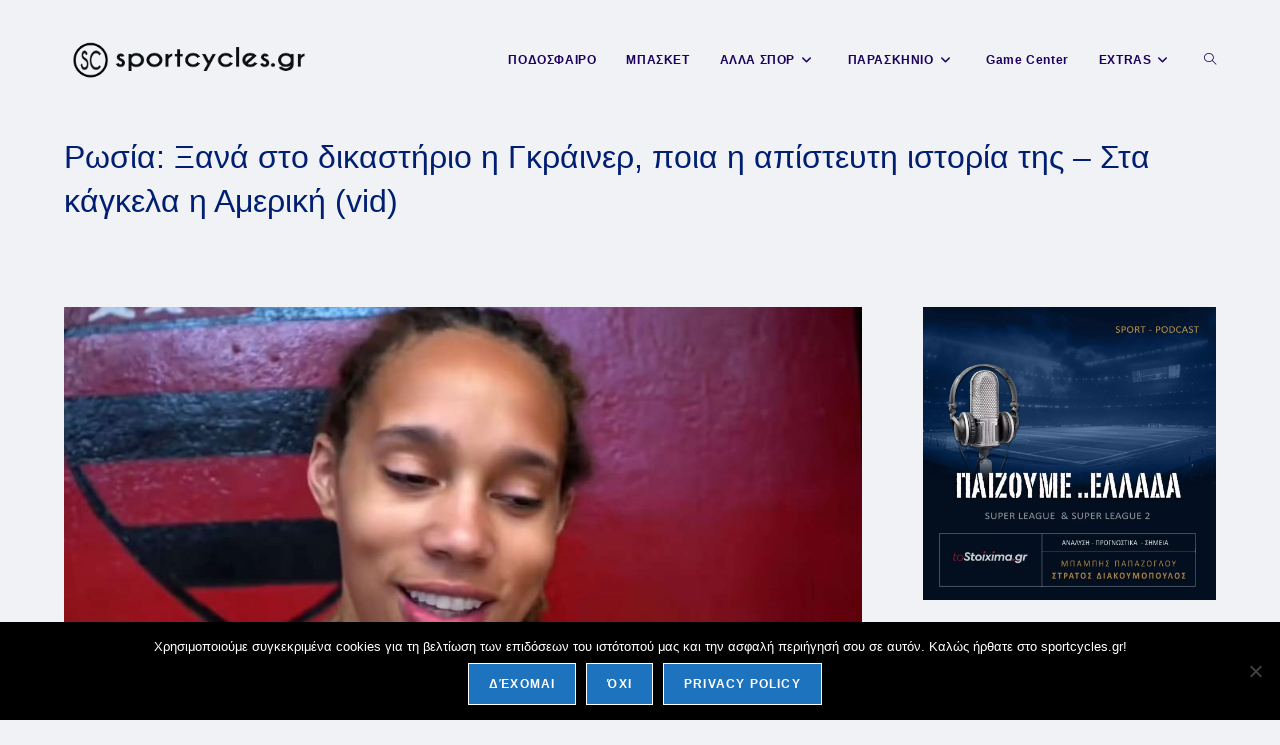

--- FILE ---
content_type: text/html; charset=UTF-8
request_url: https://sportcycles.gr/rosia-xana-dikastirio-gkrainer-poia-apisteyti-istoria-tis/
body_size: 24918
content:
<!DOCTYPE html>
<html class="html" lang="en-GB">
<head>
	<meta charset="UTF-8">
	<link rel="profile" href="https://gmpg.org/xfn/11">

	<meta name='robots' content='index, follow, max-image-preview:large, max-snippet:-1, max-video-preview:-1' />

<!-- Google Tag Manager for WordPress by gtm4wp.com -->
<script data-cfasync="false" data-pagespeed-no-defer>
	var gtm4wp_datalayer_name = "dataLayer";
	var dataLayer = dataLayer || [];
</script>
<!-- End Google Tag Manager for WordPress by gtm4wp.com --><meta name="viewport" content="width=device-width, initial-scale=1">
	<!-- This site is optimized with the Yoast SEO plugin v26.7 - https://yoast.com/wordpress/plugins/seo/ -->
	<title>Ρωσία: Ξανά στο δικαστήριο η Γκράινερ, ποια η απίστευτη ιστορία της - Στα κάγκελα η Αμερική (vid)</title>
	<meta name="description" content="Η Ρωσία έχει τραβήξει στα άκρα το θέμα με την Μπρίτνεϊ Γκράινερ που την έχει φυλακισμένη και την περνάει ξανά από δικαστήριο." />
	<link rel="canonical" href="https://sportcycles.gr/rosia-xana-dikastirio-gkrainer-poia-apisteyti-istoria-tis/" />
	<meta property="og:locale" content="en_GB" />
	<meta property="og:type" content="article" />
	<meta property="og:title" content="Ρωσία: Ξανά στο δικαστήριο η Γκράινερ, ποια η απίστευτη ιστορία της - Στα κάγκελα η Αμερική (vid)" />
	<meta property="og:description" content="Η Ρωσία έχει τραβήξει στα άκρα το θέμα με την Μπρίτνεϊ Γκράινερ που την έχει φυλακισμένη και την περνάει ξανά από δικαστήριο." />
	<meta property="og:url" content="https://sportcycles.gr/rosia-xana-dikastirio-gkrainer-poia-apisteyti-istoria-tis/" />
	<meta property="og:site_name" content="sportcycles" />
	<meta property="article:publisher" content="https://www.facebook.com/Sportcyclesgr-100907331343202/" />
	<meta property="article:published_time" content="2022-07-26T09:32:07+00:00" />
	<meta property="article:modified_time" content="2022-07-26T09:33:56+00:00" />
	<meta property="og:image" content="https://sportcycles.gr/wp-content/uploads/2022/07/GRINER.jpg" />
	<meta property="og:image:width" content="1000" />
	<meta property="og:image:height" content="620" />
	<meta property="og:image:type" content="image/jpeg" />
	<meta name="author" content="sportcycles team" />
	<meta name="twitter:card" content="summary_large_image" />
	<meta name="twitter:creator" content="@GRsportcycles" />
	<meta name="twitter:site" content="@GRsportcycles" />
	<meta name="twitter:label1" content="Written by" />
	<meta name="twitter:data1" content="sportcycles team" />
	<meta name="twitter:label2" content="Estimated reading time" />
	<meta name="twitter:data2" content="2 minutes" />
	<script type="application/ld+json" class="yoast-schema-graph">{"@context":"https://schema.org","@graph":[{"@type":"Article","@id":"https://sportcycles.gr/rosia-xana-dikastirio-gkrainer-poia-apisteyti-istoria-tis/#article","isPartOf":{"@id":"https://sportcycles.gr/rosia-xana-dikastirio-gkrainer-poia-apisteyti-istoria-tis/"},"author":{"name":"sportcycles team","@id":"https://sportcycles.gr/#/schema/person/ad210f4cf82bf82bac54a1dcbe7b68fb"},"headline":"Ρωσία: Ξανά στο δικαστήριο η Γκράινερ, ποια η απίστευτη ιστορία της &#8211; Στα κάγκελα η Αμερική (vid)","datePublished":"2022-07-26T09:32:07+00:00","dateModified":"2022-07-26T09:33:56+00:00","mainEntityOfPage":{"@id":"https://sportcycles.gr/rosia-xana-dikastirio-gkrainer-poia-apisteyti-istoria-tis/"},"wordCount":20,"publisher":{"@id":"https://sportcycles.gr/#organization"},"image":{"@id":"https://sportcycles.gr/rosia-xana-dikastirio-gkrainer-poia-apisteyti-istoria-tis/#primaryimage"},"thumbnailUrl":"https://sportcycles.gr/wp-content/uploads/2022/07/GRINER.jpg","keywords":["Αμερική","Μπρίτνεϊ Γκράινερ","Ρωσία"],"articleSection":["ΚΟΣΜΟΣ"],"inLanguage":"en-GB"},{"@type":"WebPage","@id":"https://sportcycles.gr/rosia-xana-dikastirio-gkrainer-poia-apisteyti-istoria-tis/","url":"https://sportcycles.gr/rosia-xana-dikastirio-gkrainer-poia-apisteyti-istoria-tis/","name":"Ρωσία: Ξανά στο δικαστήριο η Γκράινερ, ποια η απίστευτη ιστορία της - Στα κάγκελα η Αμερική (vid)","isPartOf":{"@id":"https://sportcycles.gr/#website"},"primaryImageOfPage":{"@id":"https://sportcycles.gr/rosia-xana-dikastirio-gkrainer-poia-apisteyti-istoria-tis/#primaryimage"},"image":{"@id":"https://sportcycles.gr/rosia-xana-dikastirio-gkrainer-poia-apisteyti-istoria-tis/#primaryimage"},"thumbnailUrl":"https://sportcycles.gr/wp-content/uploads/2022/07/GRINER.jpg","datePublished":"2022-07-26T09:32:07+00:00","dateModified":"2022-07-26T09:33:56+00:00","description":"Η Ρωσία έχει τραβήξει στα άκρα το θέμα με την Μπρίτνεϊ Γκράινερ που την έχει φυλακισμένη και την περνάει ξανά από δικαστήριο.","breadcrumb":{"@id":"https://sportcycles.gr/rosia-xana-dikastirio-gkrainer-poia-apisteyti-istoria-tis/#breadcrumb"},"inLanguage":"en-GB","potentialAction":[{"@type":"ReadAction","target":["https://sportcycles.gr/rosia-xana-dikastirio-gkrainer-poia-apisteyti-istoria-tis/"]}]},{"@type":"ImageObject","inLanguage":"en-GB","@id":"https://sportcycles.gr/rosia-xana-dikastirio-gkrainer-poia-apisteyti-istoria-tis/#primaryimage","url":"https://sportcycles.gr/wp-content/uploads/2022/07/GRINER.jpg","contentUrl":"https://sportcycles.gr/wp-content/uploads/2022/07/GRINER.jpg","width":1000,"height":620,"caption":"Η Ρωσία έχει τραβήξει στα άκρα το θέμα με την Μπρίτνεϊ Γκράινερ που την έχει φυλακισμένη και την περνάει ξανά από δικαστήριο."},{"@type":"BreadcrumbList","@id":"https://sportcycles.gr/rosia-xana-dikastirio-gkrainer-poia-apisteyti-istoria-tis/#breadcrumb","itemListElement":[{"@type":"ListItem","position":1,"name":"Home","item":"https://sportcycles.gr/"},{"@type":"ListItem","position":2,"name":"Ρωσία: Ξανά στο δικαστήριο η Γκράινερ, ποια η απίστευτη ιστορία της &#8211; Στα κάγκελα η Αμερική (vid)"}]},{"@type":"WebSite","@id":"https://sportcycles.gr/#website","url":"https://sportcycles.gr/","name":"sportcycles","description":"Αθλητικά νέα και ειδήσεις από το παρασκήνιο","publisher":{"@id":"https://sportcycles.gr/#organization"},"potentialAction":[{"@type":"SearchAction","target":{"@type":"EntryPoint","urlTemplate":"https://sportcycles.gr/?s={search_term_string}"},"query-input":{"@type":"PropertyValueSpecification","valueRequired":true,"valueName":"search_term_string"}}],"inLanguage":"en-GB"},{"@type":"Organization","@id":"https://sportcycles.gr/#organization","name":"sportcycles.gr","url":"https://sportcycles.gr/","logo":{"@type":"ImageObject","inLanguage":"en-GB","@id":"https://sportcycles.gr/#/schema/logo/image/","url":"https://sportcycles.gr/wp-content/uploads/2021/03/sportcycles.gr-Logo-site-footer.jpg","contentUrl":"https://sportcycles.gr/wp-content/uploads/2021/03/sportcycles.gr-Logo-site-footer.jpg","width":190,"height":39,"caption":"sportcycles.gr"},"image":{"@id":"https://sportcycles.gr/#/schema/logo/image/"},"sameAs":["https://www.facebook.com/Sportcyclesgr-100907331343202/","https://x.com/GRsportcycles","https://www.instagram.com/sportcycles.gr/","https://www.linkedin.com/company/sport-cycles-gr/?viewAsMember=true","https://www.youtube.com/channel/UCr386d4CyT81VoyV6REKsUw?view_as=subscriber"]},{"@type":"Person","@id":"https://sportcycles.gr/#/schema/person/ad210f4cf82bf82bac54a1dcbe7b68fb","name":"sportcycles team","image":{"@type":"ImageObject","inLanguage":"en-GB","@id":"https://sportcycles.gr/#/schema/person/image/","url":"https://secure.gravatar.com/avatar/dd8286269061422086f28dc140e6dd20d4aae4ebd75cd027f2c6215756c60d09?s=96&d=wavatar&r=g","contentUrl":"https://secure.gravatar.com/avatar/dd8286269061422086f28dc140e6dd20d4aae4ebd75cd027f2c6215756c60d09?s=96&d=wavatar&r=g","caption":"sportcycles team"},"url":"https://sportcycles.gr/author/xristakos/"}]}</script>
	<!-- / Yoast SEO plugin. -->


<link rel='dns-prefetch' href='//fonts.googleapis.com' />
<link rel='dns-prefetch' href='//www.googletagmanager.com' />
<link rel='dns-prefetch' href='//pagead2.googlesyndication.com' />
<link rel="alternate" type="application/rss+xml" title="sportcycles &raquo; Feed" href="https://sportcycles.gr/feed/" />
<link rel="alternate" type="application/rss+xml" title="sportcycles &raquo; Comments Feed" href="https://sportcycles.gr/comments/feed/" />
<link rel="alternate" title="oEmbed (JSON)" type="application/json+oembed" href="https://sportcycles.gr/wp-json/oembed/1.0/embed?url=https%3A%2F%2Fsportcycles.gr%2Frosia-xana-dikastirio-gkrainer-poia-apisteyti-istoria-tis%2F" />
<link rel="alternate" title="oEmbed (XML)" type="text/xml+oembed" href="https://sportcycles.gr/wp-json/oembed/1.0/embed?url=https%3A%2F%2Fsportcycles.gr%2Frosia-xana-dikastirio-gkrainer-poia-apisteyti-istoria-tis%2F&#038;format=xml" />
<style id='wp-img-auto-sizes-contain-inline-css'>
img:is([sizes=auto i],[sizes^="auto," i]){contain-intrinsic-size:3000px 1500px}
/*# sourceURL=wp-img-auto-sizes-contain-inline-css */
</style>
<link rel='stylesheet' id='embedpress-css-css' href='https://sportcycles.gr/wp-content/plugins/embedpress/assets/css/embedpress.css?ver=1767623408' media='all' />
<link rel='stylesheet' id='embedpress-blocks-style-css' href='https://sportcycles.gr/wp-content/plugins/embedpress/assets/css/blocks.build.css?ver=1767623408' media='all' />
<link rel='stylesheet' id='embedpress-lazy-load-css-css' href='https://sportcycles.gr/wp-content/plugins/embedpress/assets/css/lazy-load.css?ver=1767623408' media='all' />
<style id='wp-emoji-styles-inline-css'>

	img.wp-smiley, img.emoji {
		display: inline !important;
		border: none !important;
		box-shadow: none !important;
		height: 1em !important;
		width: 1em !important;
		margin: 0 0.07em !important;
		vertical-align: -0.1em !important;
		background: none !important;
		padding: 0 !important;
	}
/*# sourceURL=wp-emoji-styles-inline-css */
</style>
<link rel='stylesheet' id='wp-block-library-css' href='https://sportcycles.gr/wp-includes/css/dist/block-library/style.min.css?ver=6.9' media='all' />
<style id='wp-block-library-theme-inline-css'>
.wp-block-audio :where(figcaption){color:#555;font-size:13px;text-align:center}.is-dark-theme .wp-block-audio :where(figcaption){color:#ffffffa6}.wp-block-audio{margin:0 0 1em}.wp-block-code{border:1px solid #ccc;border-radius:4px;font-family:Menlo,Consolas,monaco,monospace;padding:.8em 1em}.wp-block-embed :where(figcaption){color:#555;font-size:13px;text-align:center}.is-dark-theme .wp-block-embed :where(figcaption){color:#ffffffa6}.wp-block-embed{margin:0 0 1em}.blocks-gallery-caption{color:#555;font-size:13px;text-align:center}.is-dark-theme .blocks-gallery-caption{color:#ffffffa6}:root :where(.wp-block-image figcaption){color:#555;font-size:13px;text-align:center}.is-dark-theme :root :where(.wp-block-image figcaption){color:#ffffffa6}.wp-block-image{margin:0 0 1em}.wp-block-pullquote{border-bottom:4px solid;border-top:4px solid;color:currentColor;margin-bottom:1.75em}.wp-block-pullquote :where(cite),.wp-block-pullquote :where(footer),.wp-block-pullquote__citation{color:currentColor;font-size:.8125em;font-style:normal;text-transform:uppercase}.wp-block-quote{border-left:.25em solid;margin:0 0 1.75em;padding-left:1em}.wp-block-quote cite,.wp-block-quote footer{color:currentColor;font-size:.8125em;font-style:normal;position:relative}.wp-block-quote:where(.has-text-align-right){border-left:none;border-right:.25em solid;padding-left:0;padding-right:1em}.wp-block-quote:where(.has-text-align-center){border:none;padding-left:0}.wp-block-quote.is-large,.wp-block-quote.is-style-large,.wp-block-quote:where(.is-style-plain){border:none}.wp-block-search .wp-block-search__label{font-weight:700}.wp-block-search__button{border:1px solid #ccc;padding:.375em .625em}:where(.wp-block-group.has-background){padding:1.25em 2.375em}.wp-block-separator.has-css-opacity{opacity:.4}.wp-block-separator{border:none;border-bottom:2px solid;margin-left:auto;margin-right:auto}.wp-block-separator.has-alpha-channel-opacity{opacity:1}.wp-block-separator:not(.is-style-wide):not(.is-style-dots){width:100px}.wp-block-separator.has-background:not(.is-style-dots){border-bottom:none;height:1px}.wp-block-separator.has-background:not(.is-style-wide):not(.is-style-dots){height:2px}.wp-block-table{margin:0 0 1em}.wp-block-table td,.wp-block-table th{word-break:normal}.wp-block-table :where(figcaption){color:#555;font-size:13px;text-align:center}.is-dark-theme .wp-block-table :where(figcaption){color:#ffffffa6}.wp-block-video :where(figcaption){color:#555;font-size:13px;text-align:center}.is-dark-theme .wp-block-video :where(figcaption){color:#ffffffa6}.wp-block-video{margin:0 0 1em}:root :where(.wp-block-template-part.has-background){margin-bottom:0;margin-top:0;padding:1.25em 2.375em}
/*# sourceURL=/wp-includes/css/dist/block-library/theme.min.css */
</style>
<style id='classic-theme-styles-inline-css'>
/*! This file is auto-generated */
.wp-block-button__link{color:#fff;background-color:#32373c;border-radius:9999px;box-shadow:none;text-decoration:none;padding:calc(.667em + 2px) calc(1.333em + 2px);font-size:1.125em}.wp-block-file__button{background:#32373c;color:#fff;text-decoration:none}
/*# sourceURL=/wp-includes/css/classic-themes.min.css */
</style>
<style id='qsm-quiz-style-inline-css'>


/*# sourceURL=https://sportcycles.gr/wp-content/plugins/quiz-master-next/blocks/build/style-index.css */
</style>
<style id='global-styles-inline-css'>
:root{--wp--preset--aspect-ratio--square: 1;--wp--preset--aspect-ratio--4-3: 4/3;--wp--preset--aspect-ratio--3-4: 3/4;--wp--preset--aspect-ratio--3-2: 3/2;--wp--preset--aspect-ratio--2-3: 2/3;--wp--preset--aspect-ratio--16-9: 16/9;--wp--preset--aspect-ratio--9-16: 9/16;--wp--preset--color--black: #000000;--wp--preset--color--cyan-bluish-gray: #abb8c3;--wp--preset--color--white: #ffffff;--wp--preset--color--pale-pink: #f78da7;--wp--preset--color--vivid-red: #cf2e2e;--wp--preset--color--luminous-vivid-orange: #ff6900;--wp--preset--color--luminous-vivid-amber: #fcb900;--wp--preset--color--light-green-cyan: #7bdcb5;--wp--preset--color--vivid-green-cyan: #00d084;--wp--preset--color--pale-cyan-blue: #8ed1fc;--wp--preset--color--vivid-cyan-blue: #0693e3;--wp--preset--color--vivid-purple: #9b51e0;--wp--preset--gradient--vivid-cyan-blue-to-vivid-purple: linear-gradient(135deg,rgb(6,147,227) 0%,rgb(155,81,224) 100%);--wp--preset--gradient--light-green-cyan-to-vivid-green-cyan: linear-gradient(135deg,rgb(122,220,180) 0%,rgb(0,208,130) 100%);--wp--preset--gradient--luminous-vivid-amber-to-luminous-vivid-orange: linear-gradient(135deg,rgb(252,185,0) 0%,rgb(255,105,0) 100%);--wp--preset--gradient--luminous-vivid-orange-to-vivid-red: linear-gradient(135deg,rgb(255,105,0) 0%,rgb(207,46,46) 100%);--wp--preset--gradient--very-light-gray-to-cyan-bluish-gray: linear-gradient(135deg,rgb(238,238,238) 0%,rgb(169,184,195) 100%);--wp--preset--gradient--cool-to-warm-spectrum: linear-gradient(135deg,rgb(74,234,220) 0%,rgb(151,120,209) 20%,rgb(207,42,186) 40%,rgb(238,44,130) 60%,rgb(251,105,98) 80%,rgb(254,248,76) 100%);--wp--preset--gradient--blush-light-purple: linear-gradient(135deg,rgb(255,206,236) 0%,rgb(152,150,240) 100%);--wp--preset--gradient--blush-bordeaux: linear-gradient(135deg,rgb(254,205,165) 0%,rgb(254,45,45) 50%,rgb(107,0,62) 100%);--wp--preset--gradient--luminous-dusk: linear-gradient(135deg,rgb(255,203,112) 0%,rgb(199,81,192) 50%,rgb(65,88,208) 100%);--wp--preset--gradient--pale-ocean: linear-gradient(135deg,rgb(255,245,203) 0%,rgb(182,227,212) 50%,rgb(51,167,181) 100%);--wp--preset--gradient--electric-grass: linear-gradient(135deg,rgb(202,248,128) 0%,rgb(113,206,126) 100%);--wp--preset--gradient--midnight: linear-gradient(135deg,rgb(2,3,129) 0%,rgb(40,116,252) 100%);--wp--preset--font-size--small: 13px;--wp--preset--font-size--medium: 20px;--wp--preset--font-size--large: 36px;--wp--preset--font-size--x-large: 42px;--wp--preset--spacing--20: 0.44rem;--wp--preset--spacing--30: 0.67rem;--wp--preset--spacing--40: 1rem;--wp--preset--spacing--50: 1.5rem;--wp--preset--spacing--60: 2.25rem;--wp--preset--spacing--70: 3.38rem;--wp--preset--spacing--80: 5.06rem;--wp--preset--shadow--natural: 6px 6px 9px rgba(0, 0, 0, 0.2);--wp--preset--shadow--deep: 12px 12px 50px rgba(0, 0, 0, 0.4);--wp--preset--shadow--sharp: 6px 6px 0px rgba(0, 0, 0, 0.2);--wp--preset--shadow--outlined: 6px 6px 0px -3px rgb(255, 255, 255), 6px 6px rgb(0, 0, 0);--wp--preset--shadow--crisp: 6px 6px 0px rgb(0, 0, 0);}:where(.is-layout-flex){gap: 0.5em;}:where(.is-layout-grid){gap: 0.5em;}body .is-layout-flex{display: flex;}.is-layout-flex{flex-wrap: wrap;align-items: center;}.is-layout-flex > :is(*, div){margin: 0;}body .is-layout-grid{display: grid;}.is-layout-grid > :is(*, div){margin: 0;}:where(.wp-block-columns.is-layout-flex){gap: 2em;}:where(.wp-block-columns.is-layout-grid){gap: 2em;}:where(.wp-block-post-template.is-layout-flex){gap: 1.25em;}:where(.wp-block-post-template.is-layout-grid){gap: 1.25em;}.has-black-color{color: var(--wp--preset--color--black) !important;}.has-cyan-bluish-gray-color{color: var(--wp--preset--color--cyan-bluish-gray) !important;}.has-white-color{color: var(--wp--preset--color--white) !important;}.has-pale-pink-color{color: var(--wp--preset--color--pale-pink) !important;}.has-vivid-red-color{color: var(--wp--preset--color--vivid-red) !important;}.has-luminous-vivid-orange-color{color: var(--wp--preset--color--luminous-vivid-orange) !important;}.has-luminous-vivid-amber-color{color: var(--wp--preset--color--luminous-vivid-amber) !important;}.has-light-green-cyan-color{color: var(--wp--preset--color--light-green-cyan) !important;}.has-vivid-green-cyan-color{color: var(--wp--preset--color--vivid-green-cyan) !important;}.has-pale-cyan-blue-color{color: var(--wp--preset--color--pale-cyan-blue) !important;}.has-vivid-cyan-blue-color{color: var(--wp--preset--color--vivid-cyan-blue) !important;}.has-vivid-purple-color{color: var(--wp--preset--color--vivid-purple) !important;}.has-black-background-color{background-color: var(--wp--preset--color--black) !important;}.has-cyan-bluish-gray-background-color{background-color: var(--wp--preset--color--cyan-bluish-gray) !important;}.has-white-background-color{background-color: var(--wp--preset--color--white) !important;}.has-pale-pink-background-color{background-color: var(--wp--preset--color--pale-pink) !important;}.has-vivid-red-background-color{background-color: var(--wp--preset--color--vivid-red) !important;}.has-luminous-vivid-orange-background-color{background-color: var(--wp--preset--color--luminous-vivid-orange) !important;}.has-luminous-vivid-amber-background-color{background-color: var(--wp--preset--color--luminous-vivid-amber) !important;}.has-light-green-cyan-background-color{background-color: var(--wp--preset--color--light-green-cyan) !important;}.has-vivid-green-cyan-background-color{background-color: var(--wp--preset--color--vivid-green-cyan) !important;}.has-pale-cyan-blue-background-color{background-color: var(--wp--preset--color--pale-cyan-blue) !important;}.has-vivid-cyan-blue-background-color{background-color: var(--wp--preset--color--vivid-cyan-blue) !important;}.has-vivid-purple-background-color{background-color: var(--wp--preset--color--vivid-purple) !important;}.has-black-border-color{border-color: var(--wp--preset--color--black) !important;}.has-cyan-bluish-gray-border-color{border-color: var(--wp--preset--color--cyan-bluish-gray) !important;}.has-white-border-color{border-color: var(--wp--preset--color--white) !important;}.has-pale-pink-border-color{border-color: var(--wp--preset--color--pale-pink) !important;}.has-vivid-red-border-color{border-color: var(--wp--preset--color--vivid-red) !important;}.has-luminous-vivid-orange-border-color{border-color: var(--wp--preset--color--luminous-vivid-orange) !important;}.has-luminous-vivid-amber-border-color{border-color: var(--wp--preset--color--luminous-vivid-amber) !important;}.has-light-green-cyan-border-color{border-color: var(--wp--preset--color--light-green-cyan) !important;}.has-vivid-green-cyan-border-color{border-color: var(--wp--preset--color--vivid-green-cyan) !important;}.has-pale-cyan-blue-border-color{border-color: var(--wp--preset--color--pale-cyan-blue) !important;}.has-vivid-cyan-blue-border-color{border-color: var(--wp--preset--color--vivid-cyan-blue) !important;}.has-vivid-purple-border-color{border-color: var(--wp--preset--color--vivid-purple) !important;}.has-vivid-cyan-blue-to-vivid-purple-gradient-background{background: var(--wp--preset--gradient--vivid-cyan-blue-to-vivid-purple) !important;}.has-light-green-cyan-to-vivid-green-cyan-gradient-background{background: var(--wp--preset--gradient--light-green-cyan-to-vivid-green-cyan) !important;}.has-luminous-vivid-amber-to-luminous-vivid-orange-gradient-background{background: var(--wp--preset--gradient--luminous-vivid-amber-to-luminous-vivid-orange) !important;}.has-luminous-vivid-orange-to-vivid-red-gradient-background{background: var(--wp--preset--gradient--luminous-vivid-orange-to-vivid-red) !important;}.has-very-light-gray-to-cyan-bluish-gray-gradient-background{background: var(--wp--preset--gradient--very-light-gray-to-cyan-bluish-gray) !important;}.has-cool-to-warm-spectrum-gradient-background{background: var(--wp--preset--gradient--cool-to-warm-spectrum) !important;}.has-blush-light-purple-gradient-background{background: var(--wp--preset--gradient--blush-light-purple) !important;}.has-blush-bordeaux-gradient-background{background: var(--wp--preset--gradient--blush-bordeaux) !important;}.has-luminous-dusk-gradient-background{background: var(--wp--preset--gradient--luminous-dusk) !important;}.has-pale-ocean-gradient-background{background: var(--wp--preset--gradient--pale-ocean) !important;}.has-electric-grass-gradient-background{background: var(--wp--preset--gradient--electric-grass) !important;}.has-midnight-gradient-background{background: var(--wp--preset--gradient--midnight) !important;}.has-small-font-size{font-size: var(--wp--preset--font-size--small) !important;}.has-medium-font-size{font-size: var(--wp--preset--font-size--medium) !important;}.has-large-font-size{font-size: var(--wp--preset--font-size--large) !important;}.has-x-large-font-size{font-size: var(--wp--preset--font-size--x-large) !important;}
:where(.wp-block-post-template.is-layout-flex){gap: 1.25em;}:where(.wp-block-post-template.is-layout-grid){gap: 1.25em;}
:where(.wp-block-term-template.is-layout-flex){gap: 1.25em;}:where(.wp-block-term-template.is-layout-grid){gap: 1.25em;}
:where(.wp-block-columns.is-layout-flex){gap: 2em;}:where(.wp-block-columns.is-layout-grid){gap: 2em;}
:root :where(.wp-block-pullquote){font-size: 1.5em;line-height: 1.6;}
/*# sourceURL=global-styles-inline-css */
</style>
<link rel='stylesheet' id='cookie-notice-front-css' href='https://sportcycles.gr/wp-content/plugins/cookie-notice/css/front.min.css?ver=2.5.11' media='all' />
<link rel='stylesheet' id='rt-fontawsome-css' href='https://sportcycles.gr/wp-content/plugins/the-post-grid/assets/vendor/font-awesome/css/font-awesome.min.css?ver=7.8.8' media='all' />
<link rel='stylesheet' id='rt-tpg-css' href='https://sportcycles.gr/wp-content/plugins/the-post-grid/assets/css/thepostgrid.min.css?ver=7.8.8' media='all' />
<link rel='stylesheet' id='SFSImainCss-css' href='https://sportcycles.gr/wp-content/plugins/ultimate-social-media-icons/css/sfsi-style.css?ver=2.9.6' media='all' />
<link rel='stylesheet' id='font-awesome-css' href='https://sportcycles.gr/wp-content/themes/oceanwp/assets/fonts/fontawesome/css/all.min.css?ver=6.7.2' media='all' />
<link rel='stylesheet' id='simple-line-icons-css' href='https://sportcycles.gr/wp-content/themes/oceanwp/assets/css/third/simple-line-icons.min.css?ver=2.4.0' media='all' />
<link rel='stylesheet' id='oceanwp-style-css' href='https://sportcycles.gr/wp-content/themes/oceanwp/assets/css/style.min.css?ver=4.1.4' media='all' />
<link rel='stylesheet' id='oceanwp-google-font-alegreya-css' href='//fonts.googleapis.com/css?family=Alegreya%3A100%2C200%2C300%2C400%2C500%2C600%2C700%2C800%2C900%2C100i%2C200i%2C300i%2C400i%2C500i%2C600i%2C700i%2C800i%2C900i&#038;subset=latin&#038;display=swap&#038;ver=6.9' media='all' />
<link rel='stylesheet' id='oe-widgets-style-css' href='https://sportcycles.gr/wp-content/plugins/ocean-extra/assets/css/widgets.css?ver=6.9' media='all' />
<script src="https://sportcycles.gr/wp-includes/js/jquery/jquery.min.js?ver=3.7.1" id="jquery-core-js"></script>
<script defer='defer' src="https://sportcycles.gr/wp-includes/js/jquery/jquery-migrate.min.js?ver=3.4.1" id="jquery-migrate-js"></script>
<link rel="https://api.w.org/" href="https://sportcycles.gr/wp-json/" /><link rel="alternate" title="JSON" type="application/json" href="https://sportcycles.gr/wp-json/wp/v2/posts/69905" /><link rel="EditURI" type="application/rsd+xml" title="RSD" href="https://sportcycles.gr/xmlrpc.php?rsd" />
<meta name="generator" content="WordPress 6.9" />
<link rel='shortlink' href='https://sportcycles.gr/?p=69905' />
<meta name="generator" content="Site Kit by Google 1.170.0" /><!-- Global site tag (gtag.js) - Google Analytics -->
<script async src="https://www.googletagmanager.com/gtag/js?id=UA-154928694-1"></script>
<script>
  window.dataLayer = window.dataLayer || [];
  function gtag(){dataLayer.push(arguments);}
  gtag('js', new Date());

  gtag('config', 'UA-154928694-1');
</script>

<!-- End Google Tag Manager -->

        <style>
            :root {
                --tpg-primary-color: #0d6efd;
                --tpg-secondary-color: #0654c4;
                --tpg-primary-light: #c4d0ff
            }

                    </style>
		
<!-- Google Tag Manager for WordPress by gtm4wp.com -->
<!-- GTM Container placement set to manual -->
<script data-cfasync="false" data-pagespeed-no-defer>
	var dataLayer_content = {"pagePostType":"post","pagePostType2":"single-post","pageCategory":["world-news"],"pageAttributes":["ameriki","mpritnei-gkrainer","rosia"],"pagePostAuthor":"sportcycles team"};
	dataLayer.push( dataLayer_content );
</script>
<script data-cfasync="false" data-pagespeed-no-defer>
(function(w,d,s,l,i){w[l]=w[l]||[];w[l].push({'gtm.start':
new Date().getTime(),event:'gtm.js'});var f=d.getElementsByTagName(s)[0],
j=d.createElement(s),dl=l!='dataLayer'?'&l='+l:'';j.async=true;j.src=
'//www.googletagmanager.com/gtm.js?id='+i+dl;f.parentNode.insertBefore(j,f);
})(window,document,'script','dataLayer','GTM-TNBLLS7');
</script>
<!-- End Google Tag Manager for WordPress by gtm4wp.com -->
<!-- Google AdSense meta tags added by Site Kit -->
<meta name="google-adsense-platform-account" content="ca-host-pub-2644536267352236">
<meta name="google-adsense-platform-domain" content="sitekit.withgoogle.com">
<!-- End Google AdSense meta tags added by Site Kit -->
<meta name="generator" content="Elementor 3.34.1; features: additional_custom_breakpoints; settings: css_print_method-external, google_font-enabled, font_display-auto">
      <meta name="onesignal" content="wordpress-plugin"/>
            <script>

      window.OneSignalDeferred = window.OneSignalDeferred || [];

      OneSignalDeferred.push(function(OneSignal) {
        var oneSignal_options = {};
        window._oneSignalInitOptions = oneSignal_options;

        oneSignal_options['serviceWorkerParam'] = { scope: '/' };
oneSignal_options['serviceWorkerPath'] = 'OneSignalSDKWorker.js.php';

        OneSignal.Notifications.setDefaultUrl("https://sportcycles.gr");

        oneSignal_options['wordpress'] = true;
oneSignal_options['appId'] = '8ef8b1f5-1bb5-450b-b61b-0eda50aaeddc';
oneSignal_options['allowLocalhostAsSecureOrigin'] = true;
oneSignal_options['welcomeNotification'] = { };
oneSignal_options['welcomeNotification']['title'] = "Καλώς ήρθατε στο sportcycles.gr";
oneSignal_options['welcomeNotification']['message'] = "";
oneSignal_options['path'] = "https://sportcycles.gr/wp-content/plugins/onesignal-free-web-push-notifications/sdk_files/";
oneSignal_options['promptOptions'] = { };
oneSignal_options['notifyButton'] = { };
oneSignal_options['notifyButton']['enable'] = true;
oneSignal_options['notifyButton']['position'] = 'bottom-left';
oneSignal_options['notifyButton']['theme'] = 'inverse';
oneSignal_options['notifyButton']['size'] = 'medium';
oneSignal_options['notifyButton']['showCredit'] = true;
oneSignal_options['notifyButton']['text'] = {};
oneSignal_options['notifyButton']['colors'] = {};
              OneSignal.init(window._oneSignalInitOptions);
              OneSignal.Slidedown.promptPush()      });

      function documentInitOneSignal() {
        var oneSignal_elements = document.getElementsByClassName("OneSignal-prompt");

        var oneSignalLinkClickHandler = function(event) { OneSignal.Notifications.requestPermission(); event.preventDefault(); };        for(var i = 0; i < oneSignal_elements.length; i++)
          oneSignal_elements[i].addEventListener('click', oneSignalLinkClickHandler, false);
      }

      if (document.readyState === 'complete') {
           documentInitOneSignal();
      }
      else {
           window.addEventListener("load", function(event){
               documentInitOneSignal();
          });
      }
    </script>
			<style>
				.e-con.e-parent:nth-of-type(n+4):not(.e-lazyloaded):not(.e-no-lazyload),
				.e-con.e-parent:nth-of-type(n+4):not(.e-lazyloaded):not(.e-no-lazyload) * {
					background-image: none !important;
				}
				@media screen and (max-height: 1024px) {
					.e-con.e-parent:nth-of-type(n+3):not(.e-lazyloaded):not(.e-no-lazyload),
					.e-con.e-parent:nth-of-type(n+3):not(.e-lazyloaded):not(.e-no-lazyload) * {
						background-image: none !important;
					}
				}
				@media screen and (max-height: 640px) {
					.e-con.e-parent:nth-of-type(n+2):not(.e-lazyloaded):not(.e-no-lazyload),
					.e-con.e-parent:nth-of-type(n+2):not(.e-lazyloaded):not(.e-no-lazyload) * {
						background-image: none !important;
					}
				}
			</style>
			
<!-- Google AdSense snippet added by Site Kit -->
<script async src="https://pagead2.googlesyndication.com/pagead/js/adsbygoogle.js?client=ca-pub-7106677157920174&amp;host=ca-host-pub-2644536267352236" crossorigin="anonymous"></script>

<!-- End Google AdSense snippet added by Site Kit -->
<link rel="icon" href="https://sportcycles.gr/wp-content/uploads/2019/10/cropped-icon-2-200x200.png" sizes="32x32" />
<link rel="icon" href="https://sportcycles.gr/wp-content/uploads/2019/10/cropped-icon-2-200x200.png" sizes="192x192" />
<link rel="apple-touch-icon" href="https://sportcycles.gr/wp-content/uploads/2019/10/cropped-icon-2-200x200.png" />
<meta name="msapplication-TileImage" content="https://sportcycles.gr/wp-content/uploads/2019/10/cropped-icon-2-400x400.png" />
<!-- OceanWP CSS -->
<style type="text/css">
/* Colors */a:hover,a.light:hover,.theme-heading .text::before,.theme-heading .text::after,#top-bar-content >a:hover,#top-bar-social li.oceanwp-email a:hover,#site-navigation-wrap .dropdown-menu >li >a:hover,#site-header.medium-header #medium-searchform button:hover,.oceanwp-mobile-menu-icon a:hover,.blog-entry.post .blog-entry-header .entry-title a:hover,.blog-entry.post .blog-entry-readmore a:hover,.blog-entry.thumbnail-entry .blog-entry-category a,ul.meta li a:hover,.dropcap,.single nav.post-navigation .nav-links .title,body .related-post-title a:hover,body #wp-calendar caption,body .contact-info-widget.default i,body .contact-info-widget.big-icons i,body .custom-links-widget .oceanwp-custom-links li a:hover,body .custom-links-widget .oceanwp-custom-links li a:hover:before,body .posts-thumbnails-widget li a:hover,body .social-widget li.oceanwp-email a:hover,.comment-author .comment-meta .comment-reply-link,#respond #cancel-comment-reply-link:hover,#footer-widgets .footer-box a:hover,#footer-bottom a:hover,#footer-bottom #footer-bottom-menu a:hover,.sidr a:hover,.sidr-class-dropdown-toggle:hover,.sidr-class-menu-item-has-children.active >a,.sidr-class-menu-item-has-children.active >a >.sidr-class-dropdown-toggle,input[type=checkbox]:checked:before{color:#000056}.single nav.post-navigation .nav-links .title .owp-icon use,.blog-entry.post .blog-entry-readmore a:hover .owp-icon use,body .contact-info-widget.default .owp-icon use,body .contact-info-widget.big-icons .owp-icon use{stroke:#000056}input[type="button"],input[type="reset"],input[type="submit"],button[type="submit"],.button,#site-navigation-wrap .dropdown-menu >li.btn >a >span,.thumbnail:hover i,.thumbnail:hover .link-post-svg-icon,.post-quote-content,.omw-modal .omw-close-modal,body .contact-info-widget.big-icons li:hover i,body .contact-info-widget.big-icons li:hover .owp-icon,body div.wpforms-container-full .wpforms-form input[type=submit],body div.wpforms-container-full .wpforms-form button[type=submit],body div.wpforms-container-full .wpforms-form .wpforms-page-button,.woocommerce-cart .wp-element-button,.woocommerce-checkout .wp-element-button,.wp-block-button__link{background-color:#000056}.widget-title{border-color:#000056}blockquote{border-color:#000056}.wp-block-quote{border-color:#000056}#searchform-dropdown{border-color:#000056}.dropdown-menu .sub-menu{border-color:#000056}.blog-entry.large-entry .blog-entry-readmore a:hover{border-color:#000056}.oceanwp-newsletter-form-wrap input[type="email"]:focus{border-color:#000056}.social-widget li.oceanwp-email a:hover{border-color:#000056}#respond #cancel-comment-reply-link:hover{border-color:#000056}body .contact-info-widget.big-icons li:hover i{border-color:#000056}body .contact-info-widget.big-icons li:hover .owp-icon{border-color:#000056}#footer-widgets .oceanwp-newsletter-form-wrap input[type="email"]:focus{border-color:#000056}input[type="button"]:hover,input[type="reset"]:hover,input[type="submit"]:hover,button[type="submit"]:hover,input[type="button"]:focus,input[type="reset"]:focus,input[type="submit"]:focus,button[type="submit"]:focus,.button:hover,.button:focus,#site-navigation-wrap .dropdown-menu >li.btn >a:hover >span,.post-quote-author,.omw-modal .omw-close-modal:hover,body div.wpforms-container-full .wpforms-form input[type=submit]:hover,body div.wpforms-container-full .wpforms-form button[type=submit]:hover,body div.wpforms-container-full .wpforms-form .wpforms-page-button:hover,.woocommerce-cart .wp-element-button:hover,.woocommerce-checkout .wp-element-button:hover,.wp-block-button__link:hover{background-color:#1e73be}body,.separate-layout,.has-parallax-footer:not(.separate-layout) #main{background-color:#f0f2f5}a{color:#061f70}a .owp-icon use{stroke:#061f70}a:hover{color:#1e73be}a:hover .owp-icon use{stroke:#1e73be}body .theme-button,body input[type="submit"],body button[type="submit"],body button,body .button,body div.wpforms-container-full .wpforms-form input[type=submit],body div.wpforms-container-full .wpforms-form button[type=submit],body div.wpforms-container-full .wpforms-form .wpforms-page-button,.woocommerce-cart .wp-element-button,.woocommerce-checkout .wp-element-button,.wp-block-button__link{background-color:#1e73be}body .theme-button:hover,body input[type="submit"]:hover,body button[type="submit"]:hover,body button:hover,body .button:hover,body div.wpforms-container-full .wpforms-form input[type=submit]:hover,body div.wpforms-container-full .wpforms-form input[type=submit]:active,body div.wpforms-container-full .wpforms-form button[type=submit]:hover,body div.wpforms-container-full .wpforms-form button[type=submit]:active,body div.wpforms-container-full .wpforms-form .wpforms-page-button:hover,body div.wpforms-container-full .wpforms-form .wpforms-page-button:active,.woocommerce-cart .wp-element-button:hover,.woocommerce-checkout .wp-element-button:hover,.wp-block-button__link:hover{background-color:#ff6e00}body .theme-button,body input[type="submit"],body button[type="submit"],body button,body .button,body div.wpforms-container-full .wpforms-form input[type=submit],body div.wpforms-container-full .wpforms-form button[type=submit],body div.wpforms-container-full .wpforms-form .wpforms-page-button,.woocommerce-cart .wp-element-button,.woocommerce-checkout .wp-element-button,.wp-block-button__link{border-color:#ffffff}body .theme-button:hover,body input[type="submit"]:hover,body button[type="submit"]:hover,body button:hover,body .button:hover,body div.wpforms-container-full .wpforms-form input[type=submit]:hover,body div.wpforms-container-full .wpforms-form input[type=submit]:active,body div.wpforms-container-full .wpforms-form button[type=submit]:hover,body div.wpforms-container-full .wpforms-form button[type=submit]:active,body div.wpforms-container-full .wpforms-form .wpforms-page-button:hover,body div.wpforms-container-full .wpforms-form .wpforms-page-button:active,.woocommerce-cart .wp-element-button:hover,.woocommerce-checkout .wp-element-button:hover,.wp-block-button__link:hover{border-color:#ffffff}.page-header .page-header-title,.page-header.background-image-page-header .page-header-title{color:#001e72}.page-header .page-subheading{color:#020202}.site-breadcrumbs,.background-image-page-header .site-breadcrumbs{color:#ffffff}.site-breadcrumbs a,.background-image-page-header .site-breadcrumbs a{color:#0e2d82}.site-breadcrumbs a .owp-icon use,.background-image-page-header .site-breadcrumbs a .owp-icon use{stroke:#0e2d82}.site-breadcrumbs a:hover,.background-image-page-header .site-breadcrumbs a:hover{color:#1e73be}.site-breadcrumbs a:hover .owp-icon use,.background-image-page-header .site-breadcrumbs a:hover .owp-icon use{stroke:#1e73be}body{color:#2e2e2e}h1,h2,h3,h4,h5,h6,.theme-heading,.widget-title,.oceanwp-widget-recent-posts-title,.comment-reply-title,.entry-title,.sidebar-box .widget-title{color:#0a0a0a}h1{color:#000000}h2{color:#000000}h3{color:#000000}h4{color:#000000}/* OceanWP Style Settings CSS */.theme-button,input[type="submit"],button[type="submit"],button,.button,body div.wpforms-container-full .wpforms-form input[type=submit],body div.wpforms-container-full .wpforms-form button[type=submit],body div.wpforms-container-full .wpforms-form .wpforms-page-button{border-style:solid}.theme-button,input[type="submit"],button[type="submit"],button,.button,body div.wpforms-container-full .wpforms-form input[type=submit],body div.wpforms-container-full .wpforms-form button[type=submit],body div.wpforms-container-full .wpforms-form .wpforms-page-button{border-width:1px}form input[type="text"],form input[type="password"],form input[type="email"],form input[type="url"],form input[type="date"],form input[type="month"],form input[type="time"],form input[type="datetime"],form input[type="datetime-local"],form input[type="week"],form input[type="number"],form input[type="search"],form input[type="tel"],form input[type="color"],form select,form textarea,.woocommerce .woocommerce-checkout .select2-container--default .select2-selection--single{border-style:solid}body div.wpforms-container-full .wpforms-form input[type=date],body div.wpforms-container-full .wpforms-form input[type=datetime],body div.wpforms-container-full .wpforms-form input[type=datetime-local],body div.wpforms-container-full .wpforms-form input[type=email],body div.wpforms-container-full .wpforms-form input[type=month],body div.wpforms-container-full .wpforms-form input[type=number],body div.wpforms-container-full .wpforms-form input[type=password],body div.wpforms-container-full .wpforms-form input[type=range],body div.wpforms-container-full .wpforms-form input[type=search],body div.wpforms-container-full .wpforms-form input[type=tel],body div.wpforms-container-full .wpforms-form input[type=text],body div.wpforms-container-full .wpforms-form input[type=time],body div.wpforms-container-full .wpforms-form input[type=url],body div.wpforms-container-full .wpforms-form input[type=week],body div.wpforms-container-full .wpforms-form select,body div.wpforms-container-full .wpforms-form textarea{border-style:solid}form input[type="text"],form input[type="password"],form input[type="email"],form input[type="url"],form input[type="date"],form input[type="month"],form input[type="time"],form input[type="datetime"],form input[type="datetime-local"],form input[type="week"],form input[type="number"],form input[type="search"],form input[type="tel"],form input[type="color"],form select,form textarea{border-radius:3px}body div.wpforms-container-full .wpforms-form input[type=date],body div.wpforms-container-full .wpforms-form input[type=datetime],body div.wpforms-container-full .wpforms-form input[type=datetime-local],body div.wpforms-container-full .wpforms-form input[type=email],body div.wpforms-container-full .wpforms-form input[type=month],body div.wpforms-container-full .wpforms-form input[type=number],body div.wpforms-container-full .wpforms-form input[type=password],body div.wpforms-container-full .wpforms-form input[type=range],body div.wpforms-container-full .wpforms-form input[type=search],body div.wpforms-container-full .wpforms-form input[type=tel],body div.wpforms-container-full .wpforms-form input[type=text],body div.wpforms-container-full .wpforms-form input[type=time],body div.wpforms-container-full .wpforms-form input[type=url],body div.wpforms-container-full .wpforms-form input[type=week],body div.wpforms-container-full .wpforms-form select,body div.wpforms-container-full .wpforms-form textarea{border-radius:3px}#scroll-top{font-size:35px}#scroll-top .owp-icon{width:35px;height:35px}#scroll-top{background-color:#1f50c4}#scroll-top:hover{background-color:#06096b}#scroll-top{color:#d8d8d8}#scroll-top .owp-icon use{stroke:#d8d8d8}#scroll-top:hover{color:#eded0b}#scroll-top:hover .owp-icon use{stroke:#d8d8d8}/* Header */#site-logo #site-logo-inner,.oceanwp-social-menu .social-menu-inner,#site-header.full_screen-header .menu-bar-inner,.after-header-content .after-header-content-inner{height:80px}#site-navigation-wrap .dropdown-menu >li >a,#site-navigation-wrap .dropdown-menu >li >span.opl-logout-link,.oceanwp-mobile-menu-icon a,.mobile-menu-close,.after-header-content-inner >a{line-height:80px}#site-header-inner{padding:20px 0 0 0}#site-header,.has-transparent-header .is-sticky #site-header,.has-vh-transparent .is-sticky #site-header.vertical-header,#searchform-header-replace{background-color:rgba(255,255,255,0)}#site-header.has-header-media .overlay-header-media{background-color:rgba(0,0,0,0)}#site-header{border-color:rgba(241,241,241,0)}#site-logo #site-logo-inner a img,#site-header.center-header #site-navigation-wrap .middle-site-logo a img{max-width:250px}@media (max-width:768px){#site-logo #site-logo-inner a img,#site-header.center-header #site-navigation-wrap .middle-site-logo a img{max-width:222px}}@media (max-width:480px){#site-logo #site-logo-inner a img,#site-header.center-header #site-navigation-wrap .middle-site-logo a img{max-width:152px}}#site-logo a.site-logo-text{color:#d8d8d8}#site-navigation-wrap .dropdown-menu >li >a,.oceanwp-mobile-menu-icon a,#searchform-header-replace-close{color:#1d005e}#site-navigation-wrap .dropdown-menu >li >a .owp-icon use,.oceanwp-mobile-menu-icon a .owp-icon use,#searchform-header-replace-close .owp-icon use{stroke:#1d005e}#site-navigation-wrap .dropdown-menu >li >a:hover,.oceanwp-mobile-menu-icon a:hover,#searchform-header-replace-close:hover{color:#1e73be}#site-navigation-wrap .dropdown-menu >li >a:hover .owp-icon use,.oceanwp-mobile-menu-icon a:hover .owp-icon use,#searchform-header-replace-close:hover .owp-icon use{stroke:#1e73be}.dropdown-menu .sub-menu,#searchform-dropdown,.current-shop-items-dropdown{background-color:#e5e5e5}.dropdown-menu .sub-menu,#searchform-dropdown,.current-shop-items-dropdown{border-color:rgba(19,175,240,0)}.dropdown-menu ul li.menu-item,.navigation >ul >li >ul.megamenu.sub-menu >li,.navigation .megamenu li ul.sub-menu{border-color:rgba(30,115,190,0)}.dropdown-menu ul li a.menu-link{color:#1d005e}.dropdown-menu ul li a.menu-link .owp-icon use{stroke:#1d005e}.dropdown-menu ul li a.menu-link:hover{color:#1e73be}.dropdown-menu ul li a.menu-link:hover .owp-icon use{stroke:#1e73be}.dropdown-menu ul li a.menu-link:hover{background-color:#ffffff}.navigation li.mega-cat .mega-cat-title{background-color:#1e73be}.navigation li.mega-cat .mega-cat-title{color:#ffffff}.navigation li.mega-cat ul li .mega-post-title a{color:#1e73be}.navigation li.mega-cat ul li .mega-post-title a:hover{color:#ff6e00}.navigation li.mega-cat ul li .mega-post-date{color:#ff6e00}.navigation li.mega-cat ul li .mega-post-date .owp-icon use{stroke:#ff6e00}#searchform-dropdown input{background-color:#f0f2f5}#searchform-dropdown input{color:#000000}#mobile-dropdown{max-height:270px}#sidr,#mobile-dropdown{background-color:#161616}#sidr li,#sidr ul,#mobile-dropdown ul li,#mobile-dropdown ul li ul{border-color:rgba(255,255,255,0)}body .sidr a,body .sidr-class-dropdown-toggle,#mobile-dropdown ul li a,#mobile-dropdown ul li a .dropdown-toggle,#mobile-fullscreen ul li a,#mobile-fullscreen .oceanwp-social-menu.simple-social ul li a{color:#ffffff}#mobile-fullscreen a.close .close-icon-inner,#mobile-fullscreen a.close .close-icon-inner::after{background-color:#ffffff}body .sidr a:hover,body .sidr-class-dropdown-toggle:hover,body .sidr-class-dropdown-toggle .fa,body .sidr-class-menu-item-has-children.active >a,body .sidr-class-menu-item-has-children.active >a >.sidr-class-dropdown-toggle,#mobile-dropdown ul li a:hover,#mobile-dropdown ul li a .dropdown-toggle:hover,#mobile-dropdown .menu-item-has-children.active >a,#mobile-dropdown .menu-item-has-children.active >a >.dropdown-toggle,#mobile-fullscreen ul li a:hover,#mobile-fullscreen .oceanwp-social-menu.simple-social ul li a:hover{color:#ff6e00}#mobile-fullscreen a.close:hover .close-icon-inner,#mobile-fullscreen a.close:hover .close-icon-inner::after{background-color:#ff6e00}body .sidr-class-mobile-searchform input,body .sidr-class-mobile-searchform input:focus,#mobile-dropdown #mobile-menu-search form input,#mobile-fullscreen #mobile-search input,#mobile-fullscreen #mobile-search .search-text{color:#ff6e00}.sidr-class-mobile-searchform button,#mobile-dropdown #mobile-menu-search form button{color:#ff6e00}.sidr-class-mobile-searchform button .owp-icon use,#mobile-dropdown #mobile-menu-search form button .owp-icon use{stroke:#ff6e00}.sidr-class-mobile-searchform button:hover,#mobile-dropdown #mobile-menu-search form button:hover{color:#1e73be}.sidr-class-mobile-searchform button:hover .owp-icon use,#mobile-dropdown #mobile-menu-search form button:hover .owp-icon use{stroke:#1e73be}/* Blog CSS */.blog-entry.thumbnail-entry .blog-entry-category a{color:#140a70}.blog-entry.thumbnail-entry .blog-entry-category a:hover{color:#1e73be}.single-post .background-image-page-header .page-header-inner,.single-post .background-image-page-header .site-breadcrumbs{text-align:left}.blog-entry.post .blog-entry-header .entry-title a{color:#17409e}.blog-entry ul.meta li i{color:#1e73be}.blog-entry ul.meta li .owp-icon use{stroke:#1e73be}.single-post ul.meta li i{color:#1e73be}.single-post ul.meta li .owp-icon use{stroke:#1e73be}.single-post .entry-title{color:#000000}.ocean-single-post-header ul.meta-item li a:hover{color:#333333}/* Sidebar */.sidebar-box .widget-title{color:#e80000}.sidebar-box,.footer-box{color:#d8d8d8}/* Footer Widgets */#footer-widgets{background-color:#001133}/* Footer Copyright */#footer-bottom{background-color:#12112f}#footer-bottom,#footer-bottom p{color:#28a2ff}.page-header{background-color:rgba(245,245,245,0)}/* Typography */body{font-family:Lucida Sans Unicode,Lucida Grande,sans-serif;font-size:16px;line-height:1.5;font-weight:400}h1,h2,h3,h4,h5,h6,.theme-heading,.widget-title,.oceanwp-widget-recent-posts-title,.comment-reply-title,.entry-title,.sidebar-box .widget-title{font-family:Tahoma,Geneva,sans-serif;line-height:1.4;font-weight:500}h1{font-family:Tahoma,Geneva,sans-serif;font-size:40px;line-height:1.4}h2{font-family:Tahoma,Geneva,sans-serif;font-size:30px;line-height:1.4;font-weight:600;text-transform:none}h3{font-family:Arial,Helvetica,sans-serif;font-size:25px;line-height:1.5;font-weight:500}h4{font-family:Arial,Helvetica,sans-serif;font-size:18px;line-height:1.4;font-weight:700}h5{font-size:14px;line-height:1.4}h6{font-size:15px;line-height:1.4}.page-header .page-header-title,.page-header.background-image-page-header .page-header-title{font-size:32px;line-height:1.4}.page-header .page-subheading{font-size:15px;line-height:1.8}.site-breadcrumbs,.site-breadcrumbs a{font-size:13px;line-height:1.4}#top-bar-content,#top-bar-social-alt{font-size:12px;line-height:1.8}#site-logo a.site-logo-text{font-size:24px;line-height:1.8}#site-navigation-wrap .dropdown-menu >li >a,#site-header.full_screen-header .fs-dropdown-menu >li >a,#site-header.top-header #site-navigation-wrap .dropdown-menu >li >a,#site-header.center-header #site-navigation-wrap .dropdown-menu >li >a,#site-header.medium-header #site-navigation-wrap .dropdown-menu >li >a,.oceanwp-mobile-menu-icon a{font-size:12px;font-weight:600}.dropdown-menu ul li a.menu-link,#site-header.full_screen-header .fs-dropdown-menu ul.sub-menu li a{font-family:Alegreya;font-size:12px;line-height:1.2;letter-spacing:.6px}.sidr-class-dropdown-menu li a,a.sidr-class-toggle-sidr-close,#mobile-dropdown ul li a,body #mobile-fullscreen ul li a{font-size:15px;line-height:1.8}.blog-entry.post .blog-entry-header .entry-title a{font-size:24px;line-height:1.4}.ocean-single-post-header .single-post-title{font-size:34px;line-height:1.4;letter-spacing:.6px}.ocean-single-post-header ul.meta-item li,.ocean-single-post-header ul.meta-item li a{font-size:13px;line-height:1.4;letter-spacing:.6px}.ocean-single-post-header .post-author-name,.ocean-single-post-header .post-author-name a{font-size:14px;line-height:1.4;letter-spacing:.6px}.ocean-single-post-header .post-author-description{font-size:12px;line-height:1.4;letter-spacing:.6px}.single-post .entry-title{font-family:Tahoma,Geneva,sans-serif;font-size:40px;line-height:1.4;letter-spacing:.7px}.single-post ul.meta li,.single-post ul.meta li a{font-size:14px;line-height:1.4;letter-spacing:.6px}.sidebar-box .widget-title,.sidebar-box.widget_block .wp-block-heading{font-family:Tahoma,Geneva,sans-serif;font-size:13px;line-height:1;letter-spacing:1px}.sidebar-box,.footer-box{font-family:Tahoma,Geneva,sans-serif}#footer-widgets .footer-box .widget-title{font-size:13px;line-height:1;letter-spacing:1px}#footer-bottom #copyright{font-size:12px;line-height:1}#footer-bottom #footer-bottom-menu{font-size:12px;line-height:1}.woocommerce-store-notice.demo_store{line-height:2;letter-spacing:1.5px}.demo_store .woocommerce-store-notice__dismiss-link{line-height:2;letter-spacing:1.5px}.woocommerce ul.products li.product li.title h2,.woocommerce ul.products li.product li.title a{font-size:14px;line-height:1.5}.woocommerce ul.products li.product li.category,.woocommerce ul.products li.product li.category a{font-size:12px;line-height:1}.woocommerce ul.products li.product .price{font-size:18px;line-height:1}.woocommerce ul.products li.product .button,.woocommerce ul.products li.product .product-inner .added_to_cart{font-size:12px;line-height:1.5;letter-spacing:1px}.woocommerce ul.products li.owp-woo-cond-notice span,.woocommerce ul.products li.owp-woo-cond-notice a{font-size:16px;line-height:1;letter-spacing:1px;font-weight:600;text-transform:capitalize}.woocommerce div.product .product_title{font-size:24px;line-height:1.4;letter-spacing:.6px}.woocommerce div.product p.price{font-size:36px;line-height:1}.woocommerce .owp-btn-normal .summary form button.button,.woocommerce .owp-btn-big .summary form button.button,.woocommerce .owp-btn-very-big .summary form button.button{font-size:12px;line-height:1.5;letter-spacing:1px;text-transform:uppercase}.woocommerce div.owp-woo-single-cond-notice span,.woocommerce div.owp-woo-single-cond-notice a{font-size:18px;line-height:2;letter-spacing:1.5px;font-weight:600;text-transform:capitalize}.ocean-preloader--active .preloader-after-content{font-size:20px;line-height:1.8;letter-spacing:.6px}
</style></head>

<body data-rsssl=1 class="wp-singular post-template-default single single-post postid-69905 single-format-standard wp-custom-logo wp-embed-responsive wp-theme-oceanwp cookies-not-set rttpg rttpg-7.8.8 radius-frontend rttpg-body-wrap rttpg-flaticon sfsi_actvite_theme_flat metaslider-plugin oceanwp-theme dropdown-mobile default-breakpoint has-sidebar content-right-sidebar post-in-category-world-news elementor-default elementor-kit-7078" itemscope="itemscope" itemtype="https://schema.org/Article">

	
<!-- GTM Container placement set to manual -->
<!-- Google Tag Manager (noscript) -->
				<noscript><iframe src="https://www.googletagmanager.com/ns.html?id=GTM-TNBLLS7" height="0" width="0" style="display:none;visibility:hidden" aria-hidden="true"></iframe></noscript>
<!-- End Google Tag Manager (noscript) -->
	
	<div id="outer-wrap" class="site clr">

		<a class="skip-link screen-reader-text" href="#main">Skip to content</a>

		
		<div id="wrap" class="clr">

			
			
<header id="site-header" class="minimal-header clr" data-height="80" itemscope="itemscope" itemtype="https://schema.org/WPHeader" role="banner">

	
					
			<div id="site-header-inner" class="clr container">

				
				

<div id="site-logo" class="clr has-responsive-logo" itemscope itemtype="https://schema.org/Brand" >

	
	<div id="site-logo-inner" class="clr">

		<a href="https://sportcycles.gr/" class="custom-logo-link" rel="home"><img fetchpriority="high" width="1359" height="294" src="https://sportcycles.gr/wp-content/uploads/2023/07/sportcycles.gr-Logo-NEW-black.png" class="custom-logo" alt="sportcycles" decoding="async" srcset="https://sportcycles.gr/wp-content/uploads/2023/07/sportcycles.gr-Logo-NEW-black.png 1359w, https://sportcycles.gr/wp-content/uploads/2023/07/sportcycles.gr-Logo-NEW-black-400x87.png 400w, https://sportcycles.gr/wp-content/uploads/2023/07/sportcycles.gr-Logo-NEW-black-1024x222.png 1024w, https://sportcycles.gr/wp-content/uploads/2023/07/sportcycles.gr-Logo-NEW-black-768x166.png 768w" sizes="(max-width: 1359px) 100vw, 1359px" /></a><a href="https://sportcycles.gr/" class="responsive-logo-link" rel="home"><img src="https://sportcycles.gr/wp-content/uploads/2021/03/sportcycles.gr-Logo-site-profile-1.jpg" class="responsive-logo" width="352" height="72" alt="sportcycles.gr - Logo - site profile" /></a>
	</div><!-- #site-logo-inner -->

	
	
</div><!-- #site-logo -->

			<div id="site-navigation-wrap" class="clr">
			
			
			
			<nav id="site-navigation" class="navigation main-navigation clr" itemscope="itemscope" itemtype="https://schema.org/SiteNavigationElement" role="navigation" >

				<ul id="menu-menu" class="main-menu dropdown-menu sf-menu"><li id="menu-item-534" class="menu-item menu-item-type-taxonomy menu-item-object-category menu-item-534"><a href="https://sportcycles.gr/category/football/" class="menu-link"><span class="text-wrap">ΠΟΔΟΣΦΑΙΡΟ</span></a></li><li id="menu-item-536" class="menu-item menu-item-type-taxonomy menu-item-object-category menu-item-536"><a href="https://sportcycles.gr/category/basketball/" class="menu-link"><span class="text-wrap">ΜΠΑΣΚΕΤ</span></a></li><li id="menu-item-537" class="menu-item menu-item-type-taxonomy menu-item-object-category menu-item-has-children dropdown menu-item-537"><a href="https://sportcycles.gr/category/all-sports/" class="menu-link"><span class="text-wrap">ΑΛΛΑ ΣΠΟΡ<i class="nav-arrow fa fa-angle-down" aria-hidden="true" role="img"></i></span></a>
<ul class="sub-menu">
	<li id="menu-item-538" class="menu-item menu-item-type-taxonomy menu-item-object-category menu-item-538"><a href="https://sportcycles.gr/category/auto-moto/" class="menu-link"><span class="text-wrap">AUTO-MOTO</span></a></li>	<li id="menu-item-78454" class="menu-item menu-item-type-taxonomy menu-item-object-category menu-item-78454"><a href="https://sportcycles.gr/category/all-sports/volleyball/" class="menu-link"><span class="text-wrap">ΒΟΛΕΪ</span></a></li>	<li id="menu-item-78460" class="menu-item menu-item-type-taxonomy menu-item-object-category menu-item-78460"><a href="https://sportcycles.gr/category/all-sports/tennis/" class="menu-link"><span class="text-wrap">ΤΕΝΙΣ</span></a></li>	<li id="menu-item-78459" class="menu-item menu-item-type-taxonomy menu-item-object-category menu-item-78459"><a href="https://sportcycles.gr/category/all-sports/boxing-wrestling-karate/" class="menu-link"><span class="text-wrap">ΠΥΓΜΑΧΙΑ &#8211; ΠΑΛΗ &#8211; ΚΑΡΑΤΕ</span></a></li>	<li id="menu-item-78456" class="menu-item menu-item-type-taxonomy menu-item-object-category menu-item-78456"><a href="https://sportcycles.gr/category/all-sports/tracks/" class="menu-link"><span class="text-wrap">ΣΤΙΒΟΣ</span></a></li>	<li id="menu-item-78461" class="menu-item menu-item-type-taxonomy menu-item-object-category menu-item-78461"><a href="https://sportcycles.gr/category/all-sports/ygros-stivos/" class="menu-link"><span class="text-wrap">ΥΓΡΟΣ ΣΤΙΒΟΣ</span></a></li>	<li id="menu-item-78457" class="menu-item menu-item-type-taxonomy menu-item-object-category menu-item-78457"><a href="https://sportcycles.gr/category/all-sports/olimpic-games/" class="menu-link"><span class="text-wrap">ΟΛΥΜΠΙΑΚΑ ΑΓΩΝΙΣΜΑΤΑ</span></a></li>	<li id="menu-item-78458" class="menu-item menu-item-type-taxonomy menu-item-object-category menu-item-78458"><a href="https://sportcycles.gr/category/all-sports/polo/" class="menu-link"><span class="text-wrap">ΠΟΛΟ</span></a></li>	<li id="menu-item-78455" class="menu-item menu-item-type-taxonomy menu-item-object-category menu-item-78455"><a href="https://sportcycles.gr/category/all-sports/istioploia/" class="menu-link"><span class="text-wrap">ΙΣΤΙΟΠΛΟΪΑ</span></a></li>	<li id="menu-item-78453" class="menu-item menu-item-type-taxonomy menu-item-object-category menu-item-78453"><a href="https://sportcycles.gr/category/all-sports/xtreme/" class="menu-link"><span class="text-wrap">XTREME SPORTS</span></a></li></ul>
</li><li id="menu-item-44339" class="menu-item menu-item-type-taxonomy menu-item-object-category menu-item-has-children dropdown menu-item-44339"><a href="https://sportcycles.gr/category/paraskinio/" class="menu-link"><span class="text-wrap">ΠΑΡΑΣΚΗΝΙΟ<i class="nav-arrow fa fa-angle-down" aria-hidden="true" role="img"></i></span></a>
<ul class="sub-menu">
	<li id="menu-item-69137" class="menu-item menu-item-type-taxonomy menu-item-object-category menu-item-69137"><a href="https://sportcycles.gr/category/paraskinio/entos-ektos-epi-ta/" class="menu-link"><span class="text-wrap">ΕΝΤΟΣ &#8211; ΕΚΤΟΣ &#8211; ΕΠΙ ΤΑ ΑΥΤΑ</span></a></li>	<li id="menu-item-74952" class="menu-item menu-item-type-taxonomy menu-item-object-category menu-item-74952"><a href="https://sportcycles.gr/category/paraskinio/se-proto-plano/" class="menu-link"><span class="text-wrap">ΣΕ ΠΡΩΤΟ ΠΛΑΝΟ</span></a></li>	<li id="menu-item-31023" class="menu-item menu-item-type-taxonomy menu-item-object-category menu-item-31023"><a href="https://sportcycles.gr/category/spotlight/" class="menu-link"><span class="text-wrap">SPOTLIGHT</span></a></li></ul>
</li><li id="menu-item-116122" class="menu-item menu-item-type-post_type menu-item-object-page menu-item-116122"><a href="https://sportcycles.gr/game-center/" class="menu-link"><span class="text-wrap">Game Center</span></a></li><li id="menu-item-73037" class="menu-item menu-item-type-taxonomy menu-item-object-category menu-item-has-children dropdown menu-item-73037 nav-no-click"><a href="https://sportcycles.gr/category/sportcycles-gr/" class="menu-link"><span class="text-wrap">EXTRAS<i class="nav-arrow fa fa-angle-down" aria-hidden="true" role="img"></i></span></a>
<ul class="sub-menu">
	<li id="menu-item-28820" class="menu-item menu-item-type-post_type menu-item-object-page menu-item-28820"><a href="https://sportcycles.gr/protoselida/" class="menu-link"><span class="text-wrap">ΠΡΩΤΟΣΕΛΙΔΑ</span></a></li>	<li id="menu-item-52351" class="menu-item menu-item-type-taxonomy menu-item-object-category menu-item-52351"><a href="https://sportcycles.gr/category/koyiz/" class="menu-link"><span class="text-wrap">KOYΪZ</span></a></li>	<li id="menu-item-59391" class="menu-item menu-item-type-taxonomy menu-item-object-category menu-item-59391"><a href="https://sportcycles.gr/category/fae-2-face/" class="menu-link"><span class="text-wrap">FACE 2 FACE</span></a></li></ul>
</li><li class="search-toggle-li" ><a href="https://sportcycles.gr/#" class="site-search-toggle search-dropdown-toggle"><span class="screen-reader-text">Toggle website search</span><i class=" icon-magnifier" aria-hidden="true" role="img"></i></a></li></ul>
<div id="searchform-dropdown" class="header-searchform-wrap clr" >
	
<form aria-label="Search this website" role="search" method="get" class="searchform" action="https://sportcycles.gr/">	
	<input aria-label="Insert search query" type="search" id="ocean-search-form-1" class="field" autocomplete="off" placeholder="Search" name="s">
		</form>
</div><!-- #searchform-dropdown -->

			</nav><!-- #site-navigation -->

			
			
					</div><!-- #site-navigation-wrap -->
			
		
	
				
	
	<div class="oceanwp-mobile-menu-icon clr mobile-right">

		
		
		
		<a href="https://sportcycles.gr/#mobile-menu-toggle" class="mobile-menu"  aria-label="Mobile Menu">
							<i class="fa fa-bars" aria-hidden="true"></i>
								<span class="oceanwp-text">Menu</span>
				<span class="oceanwp-close-text">Close</span>
						</a>

		
		
		
	</div><!-- #oceanwp-mobile-menu-navbar -->

	

			</div><!-- #site-header-inner -->

			
<div id="mobile-dropdown" class="clr" >

	<nav class="clr" itemscope="itemscope" itemtype="https://schema.org/SiteNavigationElement">

		<ul id="menu-menu-1" class="menu"><li class="menu-item menu-item-type-taxonomy menu-item-object-category menu-item-534"><a href="https://sportcycles.gr/category/football/">ΠΟΔΟΣΦΑΙΡΟ</a></li>
<li class="menu-item menu-item-type-taxonomy menu-item-object-category menu-item-536"><a href="https://sportcycles.gr/category/basketball/">ΜΠΑΣΚΕΤ</a></li>
<li class="menu-item menu-item-type-taxonomy menu-item-object-category menu-item-has-children menu-item-537"><a href="https://sportcycles.gr/category/all-sports/">ΑΛΛΑ ΣΠΟΡ</a>
<ul class="sub-menu">
	<li class="menu-item menu-item-type-taxonomy menu-item-object-category menu-item-538"><a href="https://sportcycles.gr/category/auto-moto/">AUTO-MOTO</a></li>
	<li class="menu-item menu-item-type-taxonomy menu-item-object-category menu-item-78454"><a href="https://sportcycles.gr/category/all-sports/volleyball/">ΒΟΛΕΪ</a></li>
	<li class="menu-item menu-item-type-taxonomy menu-item-object-category menu-item-78460"><a href="https://sportcycles.gr/category/all-sports/tennis/">ΤΕΝΙΣ</a></li>
	<li class="menu-item menu-item-type-taxonomy menu-item-object-category menu-item-78459"><a href="https://sportcycles.gr/category/all-sports/boxing-wrestling-karate/">ΠΥΓΜΑΧΙΑ &#8211; ΠΑΛΗ &#8211; ΚΑΡΑΤΕ</a></li>
	<li class="menu-item menu-item-type-taxonomy menu-item-object-category menu-item-78456"><a href="https://sportcycles.gr/category/all-sports/tracks/">ΣΤΙΒΟΣ</a></li>
	<li class="menu-item menu-item-type-taxonomy menu-item-object-category menu-item-78461"><a href="https://sportcycles.gr/category/all-sports/ygros-stivos/">ΥΓΡΟΣ ΣΤΙΒΟΣ</a></li>
	<li class="menu-item menu-item-type-taxonomy menu-item-object-category menu-item-78457"><a href="https://sportcycles.gr/category/all-sports/olimpic-games/">ΟΛΥΜΠΙΑΚΑ ΑΓΩΝΙΣΜΑΤΑ</a></li>
	<li class="menu-item menu-item-type-taxonomy menu-item-object-category menu-item-78458"><a href="https://sportcycles.gr/category/all-sports/polo/">ΠΟΛΟ</a></li>
	<li class="menu-item menu-item-type-taxonomy menu-item-object-category menu-item-78455"><a href="https://sportcycles.gr/category/all-sports/istioploia/">ΙΣΤΙΟΠΛΟΪΑ</a></li>
	<li class="menu-item menu-item-type-taxonomy menu-item-object-category menu-item-78453"><a href="https://sportcycles.gr/category/all-sports/xtreme/">XTREME SPORTS</a></li>
</ul>
</li>
<li class="menu-item menu-item-type-taxonomy menu-item-object-category menu-item-has-children menu-item-44339"><a href="https://sportcycles.gr/category/paraskinio/">ΠΑΡΑΣΚΗΝΙΟ</a>
<ul class="sub-menu">
	<li class="menu-item menu-item-type-taxonomy menu-item-object-category menu-item-69137"><a href="https://sportcycles.gr/category/paraskinio/entos-ektos-epi-ta/">ΕΝΤΟΣ &#8211; ΕΚΤΟΣ &#8211; ΕΠΙ ΤΑ ΑΥΤΑ</a></li>
	<li class="menu-item menu-item-type-taxonomy menu-item-object-category menu-item-74952"><a href="https://sportcycles.gr/category/paraskinio/se-proto-plano/">ΣΕ ΠΡΩΤΟ ΠΛΑΝΟ</a></li>
	<li class="menu-item menu-item-type-taxonomy menu-item-object-category menu-item-31023"><a href="https://sportcycles.gr/category/spotlight/">SPOTLIGHT</a></li>
</ul>
</li>
<li class="menu-item menu-item-type-post_type menu-item-object-page menu-item-116122"><a href="https://sportcycles.gr/game-center/">Game Center</a></li>
<li class="menu-item menu-item-type-taxonomy menu-item-object-category menu-item-has-children menu-item-73037"><a href="https://sportcycles.gr/category/sportcycles-gr/">EXTRAS</a>
<ul class="sub-menu">
	<li class="menu-item menu-item-type-post_type menu-item-object-page menu-item-28820"><a href="https://sportcycles.gr/protoselida/">ΠΡΩΤΟΣΕΛΙΔΑ</a></li>
	<li class="menu-item menu-item-type-taxonomy menu-item-object-category menu-item-52351"><a href="https://sportcycles.gr/category/koyiz/">KOYΪZ</a></li>
	<li class="menu-item menu-item-type-taxonomy menu-item-object-category menu-item-59391"><a href="https://sportcycles.gr/category/fae-2-face/">FACE 2 FACE</a></li>
</ul>
</li>
<li class="search-toggle-li" ><a href="https://sportcycles.gr/#" class="site-search-toggle search-dropdown-toggle"><span class="screen-reader-text">Toggle website search</span><i class=" icon-magnifier" aria-hidden="true" role="img"></i></a></li></ul>
<div id="mobile-menu-search" class="clr">
	<form aria-label="Search this website" method="get" action="https://sportcycles.gr/" class="mobile-searchform">
		<input aria-label="Insert search query" value="" class="field" id="ocean-mobile-search-2" type="search" name="s" autocomplete="off" placeholder="Search" />
		<button aria-label="Submit search" type="submit" class="searchform-submit">
			<i class=" icon-magnifier" aria-hidden="true" role="img"></i>		</button>
					</form>
</div><!-- .mobile-menu-search -->

	</nav>

</div>

			
			
		
		
</header><!-- #site-header -->


			
			<main id="main" class="site-main clr"  role="main">

				

<header class="page-header">

	
	<div class="container clr page-header-inner">

		
			<h2 class="page-header-title clr" itemprop="headline">Ρωσία: Ξανά στο δικαστήριο η Γκράινερ, ποια η απίστευτη ιστορία της &#8211; Στα κάγκελα η Αμερική (vid)</h2>

			
		
		
	</div><!-- .page-header-inner -->

	
	
</header><!-- .page-header -->


	
	<div id="content-wrap" class="container clr">

		
		<div id="primary" class="content-area clr">

			
			<div id="content" class="site-content clr">

				
				
<article id="post-69905">

	
<div class="thumbnail">

	<img width="1000" height="620" src="https://sportcycles.gr/wp-content/uploads/2022/07/GRINER.jpg" class="attachment-full size-full wp-post-image" alt="You are currently viewing Ρωσία: Ξανά στο δικαστήριο η Γκράινερ, ποια η απίστευτη ιστορία της &#8211; Στα κάγκελα η Αμερική (vid)" itemprop="image" decoding="async" srcset="https://sportcycles.gr/wp-content/uploads/2022/07/GRINER.jpg 1000w, https://sportcycles.gr/wp-content/uploads/2022/07/GRINER-400x248.jpg 400w, https://sportcycles.gr/wp-content/uploads/2022/07/GRINER-768x476.jpg 768w" sizes="(max-width: 1000px) 100vw, 1000px" />
</div><!-- .thumbnail -->

<ul class="meta ospm-none clr">

	
		
		
		
					<li class="meta-cat"><span class="screen-reader-text">Post category:</span><i class=" icon-folder" aria-hidden="true" role="img"></i><a href="https://sportcycles.gr/category/koinonikopolitika/world-news/" rel="category tag">ΚΟΣΜΟΣ</a></li>
		
		
		
	
					<li class="meta-author" itemprop="name"><span class="screen-reader-text">Post author:</span><i class=" icon-user" aria-hidden="true" role="img"></i><a href="https://sportcycles.gr/author/xristakos/" title="Posts by sportcycles team" rel="author"  itemprop="author" itemscope="itemscope" itemtype="https://schema.org/Person">sportcycles team</a></li>
		
		
		
		
		
		
	
		
					<li class="meta-date" itemprop="datePublished"><span class="screen-reader-text">Post published:</span><i class=" icon-clock" aria-hidden="true" role="img"></i>July 26, 2022</li>
		
		
		
		
		
	
</ul>



<div class="entry-content clr" itemprop="text">
	<h2>Η Ρωσία έχει τραβήξει στα άκρα το θέμα με την Μπρίτνεϊ Γκράινερ που την έχει φυλακισμένη και την περνάει ξανά από δικαστήριο.</h2>
<p>Η Αμερική είναι στα&#8230; κάγκελα για το συγκεκριμένο θέμα. Θέλει να το λύσει με την διπλωματική οδό με την <a href="https://sportcycles.gr/?s=%CE%A1%CF%89%CF%83%CE%AF%CE%B1">Ρωσία</a> σε μια εποχή που είναι δύσκολη, λόγω του πολέμου στην Ουκρανία. Και στην μέση είναι η <a href="https://en.wikipedia.org/wiki/Brittney_Griner" target="_blank" rel="noopener">Γκράινερ</a>.</p>
<p>Η αμερικανίδα μπασκετμπολίστρια εμφανίστηκε σε ρωσικό δικαστήριο την Τρίτη. Για την πέμπτη ακρόαση της δίκης της για κατηγορίες ναρκωτικών που μπορεί να επισύρει ποινή φυλάκισης έως και 10 ετών.</p>
<p>Η Γκράινερ, σταρ του WNBA που έχει παίξει στη Ρωσία κατά τη διάρκεια της offseason του πρωταθλήματος. Συνοδεύτηκε στη δικαστική αίθουσα στο Περιφερειακό Δικαστήριο της Χίμκι έξω από τη Μόσχα. Φορώντας γυαλιά με στρογγυλό πλαίσιο και ένα μαύρο φούτερ.</p>
<p>Η δύο φορές Ολυμπιονίκης συνελήφθη στο αεροδρόμιο Σερεμέτιεβο της Μόσχας στις 17 Φεβρουαρίου. Αφού στις αποσκευές της βρέθηκαν φυσίγγια ατμού που περιείχαν χασισέλαιο.</p>
<p>Η Γκράινερ, η οποία απηύθυνε έκκληση στον Πρόεδρο των ΗΠΑ Τζο Μπάιντεν για να εξασφαλίσει την απελευθέρωσή της, ομολόγησε την ενοχή της. Αλλά αρνήθηκε ότι σκόπευε να παραβιάσει τη ρωσική νομοθεσία.</p>
<p>Η περίπτωσή της έρχεται σε μια στιγμή που οι σχέσεις μεταξύ Ουάσιγκτον και Μόσχας βρίσκονται στο χειρότερο σημείο των τελευταίων δεκαετιών. Λόγω της στρατιωτικής επέμβασης της Ρωσίας στην Ουκρανία.</p>
<p>Αμερικανοί αξιωματούχοι και επιφανείς αθλητές υποστηρίζουν ότι η 31χρονη κρατήθηκε άδικα και ζήτησαν να απελευθερωθεί αμέσως.</p>
<p>Οι ρωσικές αρχές δεν θεωρούν παράνομη την κράτηση της Γκράινερ. Και λένε ότι η υπόθεση εναντίον της δεν είναι πολιτική παρά τις σκληρές σχέσεις της Μόσχας με την Ουάσιγκτον.</p>
<p>Το Κρεμλίνο υποβάθμισε την ιδέα της ανταλλαγής κρατουμένων. Λέγοντας ότι είναι πρόωρο να συζητηθεί η πιθανότητα ανταλλαγής της Γκράινερ με έναν Ρώσο φυλακισμένο στις Ηνωμένες Πολιτείες.</p>
<p>Η ομάδα υπεράσπισης της Γκράινερ υπέβαλε έγγραφα την Παρασκευή για να υποστηρίξει την υπόθεσή της ότι δεν σκόπευε να φέρει παράνομα ναρκωτικά στη Ρωσία με την ελπίδα να εξασφαλίσει μια πιο ήπια ποινή.</p>
<p><p class="responsive-video-wrap clr"><iframe title="Britney Griner claims she can beat Demarcus Cousins One on One   USA Basketball   Rio Olympics 2016" width="1200" height="675" src="https://www.youtube.com/embed/h6znLi0aKBo?feature=oembed&#038;enablejsapi=1&#038;origin=https://sportcycles.gr" frameborder="0" allow="accelerometer; autoplay; clipboard-write; encrypted-media; gyroscope; picture-in-picture" allowfullscreen></iframe></p>
</p>
<p><p class="responsive-video-wrap clr"><iframe title="WNBA star Brittney Griner’s evolution | E:60" width="1200" height="675" src="https://www.youtube.com/embed/QJhnghKpgd8?feature=oembed&#038;enablejsapi=1&#038;origin=https://sportcycles.gr" frameborder="0" allow="accelerometer; autoplay; clipboard-write; encrypted-media; gyroscope; picture-in-picture" allowfullscreen></iframe></p></p>
<div class='sfsiaftrpstwpr'><div class='sfsi_responsive_icons sfsi-mouseOver-effect sfsi-mouseOver-effect-scale' style='display:block;margin-top:35px; margin-bottom: 0px; width:100%' data-icon-width-type='Fixed icon width' data-icon-width-size='128' data-edge-type='Sharp' data-edge-radius='20'  ><div class='sfsi_icons_container sfsi_responsive_without_counter_icons sfsi_small_button_container sfsi_icons_container_box_fixed_container ' style='width:auto; text-align:center;' ><a target='_blank' href='https://www.facebook.com/sharer/sharer.php?u=https%3A%2F%2Fsportcycles.gr%2Frosia-xana-dikastirio-gkrainer-poia-apisteyti-istoria-tis%2F' style='display:inline-flex;margin-left:5px; ' class=sfsi_responsive_fixed_width ><div class='sfsi_responsive_icon_item_container sfsi_responsive_icon_facebook_container sfsi_small_button sfsi_responsive_icon_gradient sfsi_left-align_icon' style='width:128px; ' ><img style='max-height: 25px;display:unset;margin:0' class='sfsi_wicon' alt='facebook' src='https://sportcycles.gr/wp-content/plugins/ultimate-social-media-icons/images/responsive-icon/facebook.svg'><span style='color:#fff'>Share</span></div></a><a target='_blank' href='https://x.com/intent/post?text=Hey%2C+check+out+this+cool+site+I+found%3A+www.yourname.com+%23Topic+via%40my_twitter_name&url=https%3A%2F%2Fsportcycles.gr%2Frosia-xana-dikastirio-gkrainer-poia-apisteyti-istoria-tis%2F' style='display:inline-flex;margin-left:5px; ' class=sfsi_responsive_fixed_width ><div class='sfsi_responsive_icon_item_container sfsi_responsive_icon_twitter_container sfsi_small_button sfsi_responsive_icon_gradient sfsi_left-align_icon' style='width:128px; ' ><img style='max-height: 25px;display:unset;margin:0' class='sfsi_wicon' alt='Twitter' src='https://sportcycles.gr/wp-content/plugins/ultimate-social-media-icons/images/responsive-icon/Twitter.svg'><span style='color:#fff'>Tweet</span></div></a><a target='_blank' href='https://www.specificfeeds.com/widgets/emailSubscribeEncFeed/[base64]/OA==' style='display:inline-flex;margin-left:5px; ' class=sfsi_responsive_fixed_width ><div class='sfsi_responsive_icon_item_container sfsi_responsive_icon_follow_container sfsi_small_button sfsi_responsive_icon_gradient sfsi_left-align_icon' style='width:128px; ' ><img style='max-height: 25px;display:unset;margin:0' class='sfsi_wicon' alt='Follow' src='https://sportcycles.gr/wp-content/plugins/ultimate-social-media-icons/images/responsive-icon/Follow.png'><span style='color:#fff'>Follow</span></div></a></div></div></div><!--end responsive_icons-->
</div><!-- .entry -->


<div class="post-tags clr">
	<span class="owp-tag-texts">Tags</span>: <a href="https://sportcycles.gr/tag/ameriki/" rel="tag">Αμερική</a><span class="owp-sep">,</span> <a href="https://sportcycles.gr/tag/mpritnei-gkrainer/" rel="tag">Μπρίτνεϊ Γκράινερ</a><span class="owp-sep">,</span> <a href="https://sportcycles.gr/tag/rosia/" rel="tag">Ρωσία</a></div>

</article>

				
			</div><!-- #content -->

			
		</div><!-- #primary -->

		

<aside id="right-sidebar" class="sidebar-container widget-area sidebar-primary" itemscope="itemscope" itemtype="https://schema.org/WPSideBar" role="complementary" aria-label="Primary Sidebar">

	
	<div id="right-sidebar-inner" class="clr">

		<div id="block-18" class="sidebar-box widget_block widget_media_image clr">
<figure class="wp-block-image size-large"><a href="https://open.spotify.com/show/5RmwvK5RPKHn3uCOHgky0E" target="_blank" rel=" noreferrer noopener"><img loading="lazy" decoding="async" width="1024" height="1024" src="https://sportcycles.gr/wp-content/uploads/2024/09/paizoymeellada-2-NEW-1024x1024.webp" alt="" class="wp-image-108579" srcset="https://sportcycles.gr/wp-content/uploads/2024/09/paizoymeellada-2-NEW-1024x1024.webp 1024w, https://sportcycles.gr/wp-content/uploads/2024/09/paizoymeellada-2-NEW-400x400.webp 400w, https://sportcycles.gr/wp-content/uploads/2024/09/paizoymeellada-2-NEW-200x200.webp 200w, https://sportcycles.gr/wp-content/uploads/2024/09/paizoymeellada-2-NEW-768x768.webp 768w, https://sportcycles.gr/wp-content/uploads/2024/09/paizoymeellada-2-NEW-1536x1536.webp 1536w, https://sportcycles.gr/wp-content/uploads/2024/09/paizoymeellada-2-NEW-600x600.webp 600w, https://sportcycles.gr/wp-content/uploads/2024/09/paizoymeellada-2-NEW.webp 2000w" sizes="(max-width: 1024px) 100vw, 1024px" /></a></figure>
</div><div id="block-11" class="sidebar-box widget_block clr"><script src="//cdn.bannerflow.com/bf-placements/636cecb2d73c9f3d1d1a7a60?targetwindow=_blank&amp;targeturl=https://record.betssongroupaffiliates.com/_uBiT81HUEi507_nnddVvZjFZ1kGuO5MH/1/&amp;media=196349&amp;campaign=1" async=""></script></div>
		<div id="recent-posts-3" class="sidebar-box widget_recent_entries clr">
		<h4 class="widget-title">Παίζει τώρα ..</h4>
		<ul>
											<li>
					<a href="https://sportcycles.gr/christos-mandas-metagrafi-se-omada-premier-league/">Χρήστος Μανδάς: Μεταγραφή σε ομάδα Premier League</a>
									</li>
											<li>
					<a href="https://sportcycles.gr/panathinaikos-ton-prodose-to-apotychimeno-plano/">Παναθηναϊκός: Τον πρόδωσε το αποτυχημένο πλάνο</a>
									</li>
											<li>
					<a href="https://sportcycles.gr/levadeiakos-tin-niki-agrinio/">Λεβαδειακός: Για την νίκη στο Αγρίνιο</a>
									</li>
											<li>
					<a href="https://sportcycles.gr/olympiakos-mesa-o-pirola-leverkoyzen-tha-yparxoyn-allages/">Ολυμπιακός: Μέσα ο Πιρόλα με Λεβερκούζεν- θα υπάρξουν αλλαγές</a>
									</li>
											<li>
					<a href="https://sportcycles.gr/kifisia-sta-galanoleyka-o-migits/">Κηφισιά: Στα γαλανόλευκα ο Μίγιτς</a>
									</li>
											<li>
					<a href="https://sportcycles.gr/paok-oraios-anetos-kontra-ston-ofi/">ΠΑΟΚ: Ωραίος και άνετος κόντρα στον ΟΦΗ</a>
									</li>
											<li>
					<a href="https://sportcycles.gr/dubai-bc-anakoinose-episima-ton-kampoklo/">Dubai BC: Ανακοίνωσε και επίσημα τον Καμπόκλο</a>
									</li>
											<li>
					<a href="https://sportcycles.gr/aek-quot-astrapse-quot-quot-vrontixe-quot-o-iliopoylos-400-000-prostimo/">ΑΕΚ: &#8220;Άστραψε&#8221; και &#8220;βρόντηξε&#8221; ο Ηλιόπουλος, 400.000 πρόστιμο στους παίκτες</a>
									</li>
											<li>
					<a href="https://sportcycles.gr/levadeiakos-enischysi-stin-amyna-kornezo/">Λεβαδειακός: Ενίσχυση στην άμυνα με Κορνέζο</a>
									</li>
											<li>
					<a href="https://sportcycles.gr/mpokos-einai-proti-fora-poy-paizo-vasikos-to/">Μπόκος: «Είναι η πρώτη φορά που παίζω βασικός και το απόλαυσα»</a>
									</li>
											<li>
					<a href="https://sportcycles.gr/pantelidis-na-synechisoyme-tin-anifora-poy-echoyme-parei/">Παντελίδης: «Να συνεχίσουμε την ανηφόρα που έχουμε πάρει &#8211; Θέλω να βοηθήσει και ο κόσμος»</a>
									</li>
											<li>
					<a href="https://sportcycles.gr/panserraikos-metagrafiko-quot-mpam-quot-teiseira/">Πανσερραϊκός: Μεταγραφικό &#8220;μπαμ&#8221; με Τεϊσέιρα</a>
									</li>
					</ul>

		</div><div id="block-15" class="sidebar-box widget_block widget_media_image clr">
<figure class="wp-block-image size-large"><a href="https://open.spotify.com/show/7drhDyRw9PDs0ondd5WE6n?si=eb06e898ff044c31" target="_blank" rel=" noreferrer noopener"><img loading="lazy" decoding="async" width="1024" height="1024" src="https://sportcycles.gr/wp-content/uploads/2023/07/Ο-ΓΚΟΥΡΟΥ-ΤΟΥ-ΜΠΑΣΚΕΤ-1024x1024.png" alt="Ο-ΓΚΟΥΡΟΥ-ΤΟΥ-ΜΠΑΣΚΕΤ" class="wp-image-89379" srcset="https://sportcycles.gr/wp-content/uploads/2023/07/Ο-ΓΚΟΥΡΟΥ-ΤΟΥ-ΜΠΑΣΚΕΤ-1024x1024.png 1024w, https://sportcycles.gr/wp-content/uploads/2023/07/Ο-ΓΚΟΥΡΟΥ-ΤΟΥ-ΜΠΑΣΚΕΤ-400x400.png 400w, https://sportcycles.gr/wp-content/uploads/2023/07/Ο-ΓΚΟΥΡΟΥ-ΤΟΥ-ΜΠΑΣΚΕΤ-200x200.png 200w, https://sportcycles.gr/wp-content/uploads/2023/07/Ο-ΓΚΟΥΡΟΥ-ΤΟΥ-ΜΠΑΣΚΕΤ-768x768.png 768w, https://sportcycles.gr/wp-content/uploads/2023/07/Ο-ΓΚΟΥΡΟΥ-ΤΟΥ-ΜΠΑΣΚΕΤ-1536x1536.png 1536w, https://sportcycles.gr/wp-content/uploads/2023/07/Ο-ΓΚΟΥΡΟΥ-ΤΟΥ-ΜΠΑΣΚΕΤ-600x600.png 600w, https://sportcycles.gr/wp-content/uploads/2023/07/Ο-ΓΚΟΥΡΟΥ-ΤΟΥ-ΜΠΑΣΚΕΤ.png 2000w" sizes="(max-width: 1024px) 100vw, 1024px" /></a></figure>
</div>
	</div><!-- #sidebar-inner -->

	
</aside><!-- #right-sidebar -->


	</div><!-- #content-wrap -->

	

	</main><!-- #main -->

	
	
	
		
<footer id="footer" class="site-footer" itemscope="itemscope" itemtype="https://schema.org/WPFooter" role="contentinfo">

	
	<div id="footer-inner" class="clr">

		

<div id="footer-widgets" class="oceanwp-row clr tablet-2-col mobile-1-col">

	
	<div class="footer-widgets-inner container">

					<div class="footer-box span_1_of_4 col col-1">
				<div id="block-2" class="footer-widget widget_block widget_media_image clr">
<figure class="wp-block-image size-large"><a href="https://sportcycles.gr/"><img loading="lazy" decoding="async" width="1024" height="222" src="https://sportcycles.gr/wp-content/uploads/2022/03/sportcycles.gr-Logo-NEW-white-1024x222.png" alt="sportcycles.gr - Logo (NEW - white)" class="wp-image-59352" srcset="https://sportcycles.gr/wp-content/uploads/2022/03/sportcycles.gr-Logo-NEW-white-1024x222.png 1024w, https://sportcycles.gr/wp-content/uploads/2022/03/sportcycles.gr-Logo-NEW-white-400x87.png 400w, https://sportcycles.gr/wp-content/uploads/2022/03/sportcycles.gr-Logo-NEW-white-768x166.png 768w, https://sportcycles.gr/wp-content/uploads/2022/03/sportcycles.gr-Logo-NEW-white.png 1359w" sizes="(max-width: 1024px) 100vw, 1024px" /></a><figcaption class="wp-element-caption">Αθλητικά Νέα - Παρασκήνιο - Ειδήσεις</figcaption></figure>
</div><div id="block-3" class="footer-widget widget_block widget_text clr">
<p>Email: sportcyclesgr@gmail.com</p>
</div>			</div><!-- .footer-one-box -->

							<div class="footer-box span_1_of_4 col col-2">
					<div id="nav_menu-2" class="footer-widget widget_nav_menu clr"><div class="menu-footer1-container"><ul id="menu-footer1" class="menu"><li id="menu-item-62322" class="menu-item menu-item-type-taxonomy menu-item-object-category menu-item-62322"><a href="https://sportcycles.gr/category/football/superleague1/">SUPERLEAGUE 1</a></li>
<li id="menu-item-62323" class="menu-item menu-item-type-taxonomy menu-item-object-category menu-item-62323"><a href="https://sportcycles.gr/category/football/superleague2/">SUPERLEAGUE 2</a></li>
<li id="menu-item-62325" class="menu-item menu-item-type-taxonomy menu-item-object-category menu-item-62325"><a href="https://sportcycles.gr/category/football/kypello-elladas/">ΚΥΠΕΛΛΟ ΕΛΛΑΔΑΣ</a></li>
<li id="menu-item-62326" class="menu-item menu-item-type-taxonomy menu-item-object-category menu-item-62326"><a href="https://sportcycles.gr/category/football/transfermarkt-soccer/">ΜΕΤΑΓΡΑΦΕΣ &#8211; ΠΟΔΟΣΦΑΙΡΟ</a></li>
<li id="menu-item-62327" class="menu-item menu-item-type-taxonomy menu-item-object-category menu-item-62327"><a href="https://sportcycles.gr/category/football/world-soccer/">ΞΕΝΑ ΠΡΩΤΑΘΛΗΜΑΤΑ</a></li>
<li id="menu-item-62320" class="menu-item menu-item-type-taxonomy menu-item-object-category menu-item-62320"><a href="https://sportcycles.gr/category/football/champions-league/">CHAMPIONS LEAGUE</a></li>
<li id="menu-item-62324" class="menu-item menu-item-type-taxonomy menu-item-object-category menu-item-62324"><a href="https://sportcycles.gr/category/football/world-cup/">WORLD CUP</a></li>
</ul></div></div>				</div><!-- .footer-one-box -->
				
							<div class="footer-box span_1_of_4 col col-3 ">
					<div id="nav_menu-3" class="footer-widget widget_nav_menu clr"><div class="menu-footer2-container"><ul id="menu-footer2" class="menu"><li id="menu-item-62330" class="menu-item menu-item-type-taxonomy menu-item-object-category menu-item-62330"><a href="https://sportcycles.gr/category/basketball/basket-league/">BASKET LEAGUE</a></li>
<li id="menu-item-62331" class="menu-item menu-item-type-taxonomy menu-item-object-category menu-item-62331"><a href="https://sportcycles.gr/category/basketball/euroleague/">EUROLEAGUE</a></li>
<li id="menu-item-62332" class="menu-item menu-item-type-taxonomy menu-item-object-category menu-item-62332"><a href="https://sportcycles.gr/category/basketball/nba/">NBA</a></li>
<li id="menu-item-62333" class="menu-item menu-item-type-taxonomy menu-item-object-category menu-item-62333"><a href="https://sportcycles.gr/category/basketball/transfermarkt-basketball/">ΜΕΤΑΓΡΑΦΕΣ &#8211; ΜΠΑΣΚΕΤ</a></li>
<li id="menu-item-62329" class="menu-item menu-item-type-taxonomy menu-item-object-category menu-item-62329"><a href="https://sportcycles.gr/category/spotlight/">SPOTLIGHT</a></li>
<li id="menu-item-62334" class="menu-item menu-item-type-taxonomy menu-item-object-category menu-item-62334"><a href="https://sportcycles.gr/category/all-sports/">ΑΛΛΑ ΣΠΟΡ</a></li>
<li id="menu-item-62328" class="menu-item menu-item-type-taxonomy menu-item-object-category menu-item-62328"><a href="https://sportcycles.gr/category/auto-moto/">AUTO-MOTO</a></li>
</ul></div></div>				</div><!-- .footer-one-box -->
				
							<div class="footer-box span_1_of_4 col col-4">
					<div id="ocean_social-2" class="footer-widget widget-oceanwp-social social-widget clr"><h4 class="widget-title">Follow Us</h4>
				<ul class="oceanwp-social-icons no-transition style-simple">
					<li class="oceanwp-facebook"><a href="https://www.facebook.com/sportcycles.gr/" aria-label="Facebook"  target="_blank" rel="noopener noreferrer"><i class=" fab fa-facebook" aria-hidden="true" role="img"></i></a><span class="screen-reader-text">Opens in a new tab</span></li><li class="oceanwp-instagram"><a href="https://www.instagram.com/sportcycles.gr/" aria-label="Instagram"  target="_blank" rel="noopener noreferrer"><i class=" fab fa-instagram" aria-hidden="true" role="img"></i></a><span class="screen-reader-text">Opens in a new tab</span></li><li class="oceanwp-youtube"><a href="https://www.youtube.com/channel/UCr386d4CyT81VoyV6REKsUw" aria-label="Youtube"  target="_blank" rel="noopener noreferrer"><i class=" fab fa-youtube" aria-hidden="true" role="img"></i></a><span class="screen-reader-text">Opens in a new tab</span></li>				</ul>

				
			
		
			</div><div id="block-7" class="footer-widget widget_block widget_text clr">
<p class="has-text-color" style="color:#c7c7c7;font-size:10px"><strong>ΚΕΘΕΑ 21+ |Αρμόδιος Ρυθμιστής ΕΕΕΠ | Κίνδυνος εθισμού &amp; απώλειας περιουσίας | Γραμμή βοήθειας ΚΕΘΕΑ: 2109237777 | Παίξε Υπεύθυνα</strong></p>
</div>				</div><!-- .footer-box -->
				
			
	</div><!-- .container -->

	
</div><!-- #footer-widgets -->



<div id="footer-bottom" class="clr no-footer-nav">

	
	<div id="footer-bottom-inner" class="container clr">

		
		
			<div id="copyright" class="clr" role="contentinfo">
				Copyright 2026 - sportcycles.gr			</div><!-- #copyright -->

			
	</div><!-- #footer-bottom-inner -->

	
</div><!-- #footer-bottom -->


	</div><!-- #footer-inner -->

	
</footer><!-- #footer -->

	
	
</div><!-- #wrap -->


</div><!-- #outer-wrap -->



<a aria-label="Scroll to the top of the page" href="#" id="scroll-top" class="scroll-top-right"><i class=" fa fa-angle-double-up" aria-hidden="true" role="img"></i></a>




<script type="speculationrules">
{"prefetch":[{"source":"document","where":{"and":[{"href_matches":"/*"},{"not":{"href_matches":["/wp-*.php","/wp-admin/*","/wp-content/uploads/*","/wp-content/*","/wp-content/plugins/*","/wp-content/themes/oceanwp/*","/*\\?(.+)"]}},{"not":{"selector_matches":"a[rel~=\"nofollow\"]"}},{"not":{"selector_matches":".no-prefetch, .no-prefetch a"}}]},"eagerness":"conservative"}]}
</script>
<!-- Google Tag Manager (noscript) -->
<noscript><iframe src="https://www.googletagmanager.com/ns.html?id=GTM-P69ZBFF"
height="0" width="0" style="display:none;visibility:hidden"></iframe></noscript>
<!-- End Google Tag Manager (noscript) -->

<!-- advertising wDrimg0X4iaW9CCXJW9G9GCNUy4a2IizcIfsYzxf0DRoP2zBL5i1SmxafcjBmIoKjnKhvPkO_s-inKDsouMd9Q==-->
							<script data-cfasync="false"  id="clevernt" type="text/javascript">
							 (function (document, window) {
                var c = document.createElement("script");
                c.type = "text/javascript"; c.async = !0; c.id = "CleverNTLoader51417";  c.setAttribute("data-target",window.name); c.setAttribute("data-callback","put-your-callback-macro-here");
                c.src = "//clevernt.com/scripts/cb1b3a0562db54063be1aae981833ee5.min.js?20210628=" + Math.floor((new Date).getTime());
                var a = !1;
                try {
                    a = parent.document.getElementsByTagName("script")[0] || document.getElementsByTagName("script")[0];
                } catch (e) {
                    a = !1;
                }
                a || ( a = document.getElementsByTagName("head")[0] || document.getElementsByTagName("body")[0]);
                a.parentNode.insertBefore(c, a);
            })(document, window);
                                </script>
                                <!-- end advertising -->
<ins class='hstpnetworkads' style='display: none; width: 300px; height: 600px'></ins>                <!--facebook like and share js -->
                <div id="fb-root"></div>
                <script>
                    (function(d, s, id) {
                        var js, fjs = d.getElementsByTagName(s)[0];
                        if (d.getElementById(id)) return;
                        js = d.createElement(s);
                        js.id = id;
                        js.src = "https://connect.facebook.net/en_US/sdk.js#xfbml=1&version=v3.2";
                        fjs.parentNode.insertBefore(js, fjs);
                    }(document, 'script', 'facebook-jssdk'));
                </script>
                <script>

window.addEventListener('sfsi_functions_loaded', function() {
    if (typeof sfsi_time_pop_up == 'function') {
        sfsi_time_pop_up(5000);
    }
})
</script>
    <script>
        window.addEventListener('sfsi_functions_loaded', function () {
            if (typeof sfsi_plugin_version == 'function') {
                sfsi_plugin_version(2.77);
            }
        });

        function sfsi_processfurther(ref) {
            var feed_id = '[base64]';
            var feedtype = 8;
            var email = jQuery(ref).find('input[name="email"]').val();
            var filter = /^(([^<>()[\]\\.,;:\s@\"]+(\.[^<>()[\]\\.,;:\s@\"]+)*)|(\".+\"))@((\[[0-9]{1,3}\.[0-9]{1,3}\.[0-9]{1,3}\.[0-9]{1,3}\])|(([a-zA-Z\-0-9]+\.)+[a-zA-Z]{2,}))$/;
            if ((email != "Enter your email") && (filter.test(email))) {
                if (feedtype == "8") {
                    var url = "https://api.follow.it/subscription-form/" + feed_id + "/" + feedtype;
                    window.open(url, "popupwindow", "scrollbars=yes,width=1080,height=760");
                    return true;
                }
            } else {
                alert("Please enter email address");
                jQuery(ref).find('input[name="email"]').focus();
                return false;
            }
        }
    </script>
    <style type="text/css" aria-selected="true">
        .sfsi_subscribe_Popinner {
             width: 100% !important;

            height: auto !important;

         padding: 18px 0px !important;

            background-color: #595959 !important;
        }

        .sfsi_subscribe_Popinner form {
            margin: 0 20px !important;
        }

        .sfsi_subscribe_Popinner h5 {
            font-family: Tahoma,Geneva !important;

             font-style: normal !important;

              color:#f9f9f9 !important; font-size: 16px !important;   text-align:center !important; margin: 0 0 10px !important;
            padding: 0 !important;
        }

        .sfsi_subscription_form_field {
            margin: 5px 0 !important;
            width: 100% !important;
            display: inline-flex;
            display: -webkit-inline-flex;
        }

        .sfsi_subscription_form_field input {
            width: 100% !important;
            padding: 10px 0px !important;
        }

        .sfsi_subscribe_Popinner input[type=email] {
         font-family: Helvetica,Arial,sans-serif !important;   font-style:normal !important;   font-size:14px !important; text-align: center !important;        }

        .sfsi_subscribe_Popinner input[type=email]::-webkit-input-placeholder {

         font-family: Helvetica,Arial,sans-serif !important;   font-style:normal !important;  font-size: 14px !important;   text-align:center !important;        }

        .sfsi_subscribe_Popinner input[type=email]:-moz-placeholder {
            /* Firefox 18- */
         font-family: Helvetica,Arial,sans-serif !important;   font-style:normal !important;   font-size: 14px !important;   text-align:center !important;
        }

        .sfsi_subscribe_Popinner input[type=email]::-moz-placeholder {
            /* Firefox 19+ */
         font-family: Helvetica,Arial,sans-serif !important;   font-style: normal !important;
              font-size: 14px !important;   text-align:center !important;        }

        .sfsi_subscribe_Popinner input[type=email]:-ms-input-placeholder {

            font-family: Helvetica,Arial,sans-serif !important;  font-style:normal !important;   font-size:14px !important;
         text-align: center !important;        }

        .sfsi_subscribe_Popinner input[type=submit] {

         font-family: Helvetica,Arial,sans-serif !important;   font-weight: bold !important;   color:#0a0a0a !important; font-size: 16px !important;   text-align:center !important; background-color: #bcbcbc !important;        }

        .sfsi_shortcode_container {
            /* float: right; */
        }

        .sfsi_shortcode_container .norm_row.sfsi_wDiv {
            position: relative !important;
            float: none;
            margin: 0 auto;
        }

        .sfsi_shortcode_container .sfsi_holders {
            display: none;
        }

            </style>

    			<script>
				const lazyloadRunObserver = () => {
					const lazyloadBackgrounds = document.querySelectorAll( `.e-con.e-parent:not(.e-lazyloaded)` );
					const lazyloadBackgroundObserver = new IntersectionObserver( ( entries ) => {
						entries.forEach( ( entry ) => {
							if ( entry.isIntersecting ) {
								let lazyloadBackground = entry.target;
								if( lazyloadBackground ) {
									lazyloadBackground.classList.add( 'e-lazyloaded' );
								}
								lazyloadBackgroundObserver.unobserve( entry.target );
							}
						});
					}, { rootMargin: '200px 0px 200px 0px' } );
					lazyloadBackgrounds.forEach( ( lazyloadBackground ) => {
						lazyloadBackgroundObserver.observe( lazyloadBackground );
					} );
				};
				const events = [
					'DOMContentLoaded',
					'elementor/lazyload/observe',
				];
				events.forEach( ( event ) => {
					document.addEventListener( event, lazyloadRunObserver );
				} );
			</script>
			<script defer='defer' src="https://sportcycles.gr/wp-content/plugins/embedpress/assets/js/gallery-justify.js?ver=1767623408" id="embedpress-gallery-justify-js"></script>
<script defer='defer' src="https://sportcycles.gr/wp-content/plugins/embedpress/assets/js/lazy-load.js?ver=1767623408" id="embedpress-lazy-load-js"></script>
<script id="cookie-notice-front-js-before">
var cnArgs = {"ajaxUrl":"https:\/\/sportcycles.gr\/wp-admin\/admin-ajax.php","nonce":"fe4cf8fce6","hideEffect":"slide","position":"bottom","onScroll":false,"onScrollOffset":100,"onClick":false,"cookieName":"cookie_notice_accepted","cookieTime":31536000,"cookieTimeRejected":2592000,"globalCookie":false,"redirection":false,"cache":false,"revokeCookies":false,"revokeCookiesOpt":"automatic"};

//# sourceURL=cookie-notice-front-js-before
</script>
<script defer='defer' src="https://sportcycles.gr/wp-content/plugins/cookie-notice/js/front.min.js?ver=2.5.11" id="cookie-notice-front-js"></script>
<script defer='defer' src="https://sportcycles.gr/wp-includes/js/jquery/ui/core.min.js?ver=1.13.3" id="jquery-ui-core-js"></script>
<script defer='defer' src="https://sportcycles.gr/wp-content/plugins/ultimate-social-media-icons/js/shuffle/modernizr.custom.min.js?ver=6.9" id="SFSIjqueryModernizr-js"></script>
<script defer='defer' src="https://sportcycles.gr/wp-content/plugins/ultimate-social-media-icons/js/shuffle/jquery.shuffle.min.js?ver=6.9" id="SFSIjqueryShuffle-js"></script>
<script defer='defer' src="https://sportcycles.gr/wp-content/plugins/ultimate-social-media-icons/js/shuffle/random-shuffle-min.js?ver=6.9" id="SFSIjqueryrandom-shuffle-js"></script>
<script id="SFSICustomJs-js-extra">
var sfsi_icon_ajax_object = {"nonce":"2b533e2dc0","ajax_url":"https://sportcycles.gr/wp-admin/admin-ajax.php","plugin_url":"https://sportcycles.gr/wp-content/plugins/ultimate-social-media-icons/"};
//# sourceURL=SFSICustomJs-js-extra
</script>
<script defer='defer' src="https://sportcycles.gr/wp-content/plugins/ultimate-social-media-icons/js/custom.js?ver=2.9.6" id="SFSICustomJs-js"></script>
<script defer='defer' src="https://sportcycles.gr/wp-content/plugins/duracelltomi-google-tag-manager/dist/js/gtm4wp-form-move-tracker.js?ver=1.22.3" id="gtm4wp-form-move-tracker-js"></script>
<script defer='defer' src="https://sportcycles.gr/wp-includes/js/imagesloaded.min.js?ver=5.0.0" id="imagesloaded-js"></script>
<script id="oceanwp-main-js-extra">
var oceanwpLocalize = {"nonce":"aa70b06db0","isRTL":"","menuSearchStyle":"drop_down","mobileMenuSearchStyle":"disabled","sidrSource":null,"sidrDisplace":"1","sidrSide":"left","sidrDropdownTarget":"link","verticalHeaderTarget":"link","customScrollOffset":"0","customSelects":".woocommerce-ordering .orderby, #dropdown_product_cat, .widget_categories select, .widget_archive select, .single-product .variations_form .variations select","loadMoreLoadingText":"Loading...","ajax_url":"https://sportcycles.gr/wp-admin/admin-ajax.php","oe_mc_wpnonce":"cd823b62d9"};
//# sourceURL=oceanwp-main-js-extra
</script>
<script defer='defer' src="https://sportcycles.gr/wp-content/themes/oceanwp/assets/js/theme.min.js?ver=4.1.4" id="oceanwp-main-js"></script>
<script defer='defer' src="https://sportcycles.gr/wp-content/themes/oceanwp/assets/js/vendors/isotope.pkgd.min.js?ver=3.0.6" id="ow-isotop-js"></script>
<script defer='defer' src="https://sportcycles.gr/wp-content/themes/oceanwp/assets/js/blog-masonry.min.js?ver=4.1.4" id="oceanwp-blog-masonry-js"></script>
<script defer='defer' src="https://sportcycles.gr/wp-content/themes/oceanwp/assets/js/drop-down-mobile-menu.min.js?ver=4.1.4" id="oceanwp-drop-down-mobile-menu-js"></script>
<script defer='defer' src="https://sportcycles.gr/wp-content/themes/oceanwp/assets/js/drop-down-search.min.js?ver=4.1.4" id="oceanwp-drop-down-search-js"></script>
<script defer='defer' src="https://sportcycles.gr/wp-content/themes/oceanwp/assets/js/vendors/magnific-popup.min.js?ver=4.1.4" id="ow-magnific-popup-js"></script>
<script defer='defer' src="https://sportcycles.gr/wp-content/themes/oceanwp/assets/js/ow-lightbox.min.js?ver=4.1.4" id="oceanwp-lightbox-js"></script>
<script defer='defer' src="https://sportcycles.gr/wp-content/themes/oceanwp/assets/js/vendors/flickity.pkgd.min.js?ver=4.1.4" id="ow-flickity-js"></script>
<script defer='defer' src="https://sportcycles.gr/wp-content/themes/oceanwp/assets/js/ow-slider.min.js?ver=4.1.4" id="oceanwp-slider-js"></script>
<script defer='defer' src="https://sportcycles.gr/wp-content/themes/oceanwp/assets/js/scroll-effect.min.js?ver=4.1.4" id="oceanwp-scroll-effect-js"></script>
<script defer='defer' src="https://sportcycles.gr/wp-content/themes/oceanwp/assets/js/scroll-top.min.js?ver=4.1.4" id="oceanwp-scroll-top-js"></script>
<script defer='defer' src="https://sportcycles.gr/wp-content/themes/oceanwp/assets/js/select.min.js?ver=4.1.4" id="oceanwp-select-js"></script>
<script id="flickr-widget-script-js-extra">
var flickrWidgetParams = {"widgets":[]};
//# sourceURL=flickr-widget-script-js-extra
</script>
<script defer='defer' src="https://sportcycles.gr/wp-content/plugins/ocean-extra/includes/widgets/js/flickr.min.js?ver=6.9" id="flickr-widget-script-js"></script>
<script defer='defer' src="https://sportcycles.gr/wp-content/plugins/premium-addons-for-elementor/assets/frontend/min-js/elements-handler.min.js?ver=4.11.64" id="pa-elements-handler-js"></script>
<script defer='defer' src="https://cdn.onesignal.com/sdks/web/v16/OneSignalSDK.page.js?ver=1.0.0" id="remote_sdk-js" defer data-wp-strategy="defer"></script>
<script id="wp-emoji-settings" type="application/json">
{"baseUrl":"https://s.w.org/images/core/emoji/17.0.2/72x72/","ext":".png","svgUrl":"https://s.w.org/images/core/emoji/17.0.2/svg/","svgExt":".svg","source":{"concatemoji":"https://sportcycles.gr/wp-includes/js/wp-emoji-release.min.js?ver=6.9"}}
</script>
<script type="module">
/*! This file is auto-generated */
const a=JSON.parse(document.getElementById("wp-emoji-settings").textContent),o=(window._wpemojiSettings=a,"wpEmojiSettingsSupports"),s=["flag","emoji"];function i(e){try{var t={supportTests:e,timestamp:(new Date).valueOf()};sessionStorage.setItem(o,JSON.stringify(t))}catch(e){}}function c(e,t,n){e.clearRect(0,0,e.canvas.width,e.canvas.height),e.fillText(t,0,0);t=new Uint32Array(e.getImageData(0,0,e.canvas.width,e.canvas.height).data);e.clearRect(0,0,e.canvas.width,e.canvas.height),e.fillText(n,0,0);const a=new Uint32Array(e.getImageData(0,0,e.canvas.width,e.canvas.height).data);return t.every((e,t)=>e===a[t])}function p(e,t){e.clearRect(0,0,e.canvas.width,e.canvas.height),e.fillText(t,0,0);var n=e.getImageData(16,16,1,1);for(let e=0;e<n.data.length;e++)if(0!==n.data[e])return!1;return!0}function u(e,t,n,a){switch(t){case"flag":return n(e,"\ud83c\udff3\ufe0f\u200d\u26a7\ufe0f","\ud83c\udff3\ufe0f\u200b\u26a7\ufe0f")?!1:!n(e,"\ud83c\udde8\ud83c\uddf6","\ud83c\udde8\u200b\ud83c\uddf6")&&!n(e,"\ud83c\udff4\udb40\udc67\udb40\udc62\udb40\udc65\udb40\udc6e\udb40\udc67\udb40\udc7f","\ud83c\udff4\u200b\udb40\udc67\u200b\udb40\udc62\u200b\udb40\udc65\u200b\udb40\udc6e\u200b\udb40\udc67\u200b\udb40\udc7f");case"emoji":return!a(e,"\ud83e\u1fac8")}return!1}function f(e,t,n,a){let r;const o=(r="undefined"!=typeof WorkerGlobalScope&&self instanceof WorkerGlobalScope?new OffscreenCanvas(300,150):document.createElement("canvas")).getContext("2d",{willReadFrequently:!0}),s=(o.textBaseline="top",o.font="600 32px Arial",{});return e.forEach(e=>{s[e]=t(o,e,n,a)}),s}function r(e){var t=document.createElement("script");t.src=e,t.defer=!0,document.head.appendChild(t)}a.supports={everything:!0,everythingExceptFlag:!0},new Promise(t=>{let n=function(){try{var e=JSON.parse(sessionStorage.getItem(o));if("object"==typeof e&&"number"==typeof e.timestamp&&(new Date).valueOf()<e.timestamp+604800&&"object"==typeof e.supportTests)return e.supportTests}catch(e){}return null}();if(!n){if("undefined"!=typeof Worker&&"undefined"!=typeof OffscreenCanvas&&"undefined"!=typeof URL&&URL.createObjectURL&&"undefined"!=typeof Blob)try{var e="postMessage("+f.toString()+"("+[JSON.stringify(s),u.toString(),c.toString(),p.toString()].join(",")+"));",a=new Blob([e],{type:"text/javascript"});const r=new Worker(URL.createObjectURL(a),{name:"wpTestEmojiSupports"});return void(r.onmessage=e=>{i(n=e.data),r.terminate(),t(n)})}catch(e){}i(n=f(s,u,c,p))}t(n)}).then(e=>{for(const n in e)a.supports[n]=e[n],a.supports.everything=a.supports.everything&&a.supports[n],"flag"!==n&&(a.supports.everythingExceptFlag=a.supports.everythingExceptFlag&&a.supports[n]);var t;a.supports.everythingExceptFlag=a.supports.everythingExceptFlag&&!a.supports.flag,a.supports.everything||((t=a.source||{}).concatemoji?r(t.concatemoji):t.wpemoji&&t.twemoji&&(r(t.twemoji),r(t.wpemoji)))});
//# sourceURL=https://sportcycles.gr/wp-includes/js/wp-emoji-loader.min.js
</script>

		<!-- Cookie Notice plugin v2.5.11 by Hu-manity.co https://hu-manity.co/ -->
		<div id="cookie-notice" role="dialog" class="cookie-notice-hidden cookie-revoke-hidden cn-position-bottom" aria-label="Cookie Notice" style="background-color: rgba(0,0,0,1);"><div class="cookie-notice-container" style="color: #fff"><span id="cn-notice-text" class="cn-text-container">Χρησιμοποιούμε συγκεκριμένα cookies για τη βελτίωση των επιδόσεων του ιστότοπού μας και την ασφαλή περιήγησή σου σε αυτόν. Καλώς ήρθατε στο sportcycles.gr!</span><span id="cn-notice-buttons" class="cn-buttons-container"><button id="cn-accept-cookie" data-cookie-set="accept" class="cn-set-cookie cn-button cn-button-custom button" aria-label="Δέχομαι">Δέχομαι</button><button id="cn-refuse-cookie" data-cookie-set="refuse" class="cn-set-cookie cn-button cn-button-custom button" aria-label="Όχι">Όχι</button><button data-link-url="https://sportcycles.gr/oroi-xrisis/" data-link-target="_blank" id="cn-more-info" class="cn-more-info cn-button cn-button-custom button" aria-label="Privacy policy">Privacy policy</button></span><button type="button" id="cn-close-notice" data-cookie-set="accept" class="cn-close-icon" aria-label="Όχι"></button></div>
			
		</div>
		<!-- / Cookie Notice plugin --></body>
</html>


--- FILE ---
content_type: text/html; charset=utf-8
request_url: https://www.google.com/recaptcha/api2/aframe
body_size: 249
content:
<!DOCTYPE HTML><html><head><meta http-equiv="content-type" content="text/html; charset=UTF-8"></head><body><script nonce="2aS2hZZuvMiz2S70M6_QvA">/** Anti-fraud and anti-abuse applications only. See google.com/recaptcha */ try{var clients={'sodar':'https://pagead2.googlesyndication.com/pagead/sodar?'};window.addEventListener("message",function(a){try{if(a.source===window.parent){var b=JSON.parse(a.data);var c=clients[b['id']];if(c){var d=document.createElement('img');d.src=c+b['params']+'&rc='+(localStorage.getItem("rc::a")?sessionStorage.getItem("rc::b"):"");window.document.body.appendChild(d);sessionStorage.setItem("rc::e",parseInt(sessionStorage.getItem("rc::e")||0)+1);localStorage.setItem("rc::h",'1768881815402');}}}catch(b){}});window.parent.postMessage("_grecaptcha_ready", "*");}catch(b){}</script></body></html>